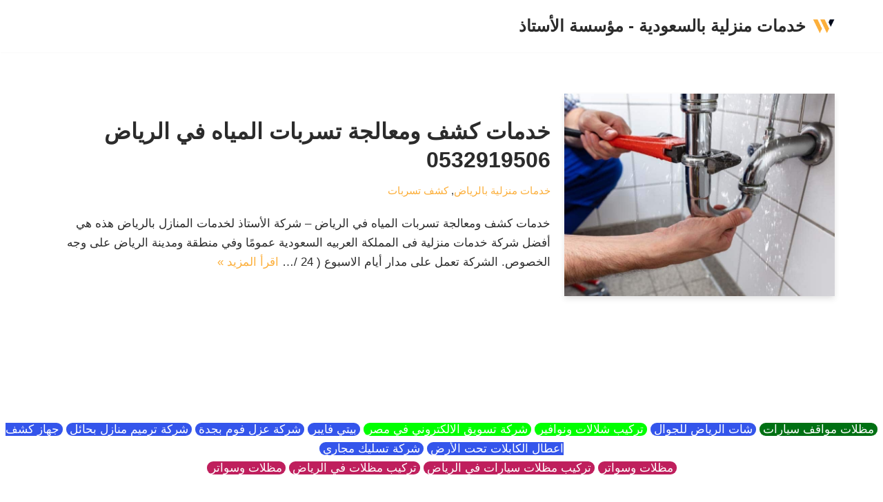

--- FILE ---
content_type: text/html; charset=UTF-8
request_url: https://www.al-ostaaz.org/tag/%D8%AE%D8%AF%D9%85%D8%A7%D8%AA-%D9%83%D8%B4%D9%81-%D9%88%D9%85%D8%B9%D8%A7%D9%84%D8%AC%D8%A9-%D8%AA%D8%B3%D8%B1%D8%A8%D8%A7%D8%AA-%D8%A7%D9%84%D9%85%D9%8A%D8%A7%D8%A9/
body_size: 15697
content:
<!DOCTYPE html>
<html dir="rtl" lang="ar">

<head>
	
	<meta charset="UTF-8">
	<meta name="viewport" content="width=device-width, initial-scale=1, minimum-scale=1">
<link hreflang="ar-SA" rel="alternate" href="https://www.pureksa.com/" />
	<link rel="profile" href="http://gmpg.org/xfn/11">
		<title>خدمات كشف ومعالجة تسربات المياة &#8211; خدمات منزلية بالسعودية &#8211; مؤسسة الأستاذ</title>
<meta name='robots' content='max-image-preview:large' />
<link rel="alternate" type="application/rss+xml" title="خدمات منزلية بالسعودية - مؤسسة الأستاذ &laquo; الخلاصة" href="https://www.al-ostaaz.org/feed/" />
<link rel="alternate" type="application/rss+xml" title="خدمات منزلية بالسعودية - مؤسسة الأستاذ &laquo; خلاصة التعليقات" href="https://www.al-ostaaz.org/comments/feed/" />
<link rel="alternate" type="application/rss+xml" title="خدمات منزلية بالسعودية - مؤسسة الأستاذ &laquo; خدمات كشف ومعالجة تسربات المياة خلاصة الوسوم" href="https://www.al-ostaaz.org/tag/%d8%ae%d8%af%d9%85%d8%a7%d8%aa-%d9%83%d8%b4%d9%81-%d9%88%d9%85%d8%b9%d8%a7%d9%84%d8%ac%d8%a9-%d8%aa%d8%b3%d8%b1%d8%a8%d8%a7%d8%aa-%d8%a7%d9%84%d9%85%d9%8a%d8%a7%d8%a9/feed/" />
<style id='wp-img-auto-sizes-contain-inline-css' type='text/css'>
img:is([sizes=auto i],[sizes^="auto," i]){contain-intrinsic-size:3000px 1500px}
/*# sourceURL=wp-img-auto-sizes-contain-inline-css */
</style>
<style id='wp-emoji-styles-inline-css' type='text/css'>

	img.wp-smiley, img.emoji {
		display: inline !important;
		border: none !important;
		box-shadow: none !important;
		height: 1em !important;
		width: 1em !important;
		margin: 0 0.07em !important;
		vertical-align: -0.1em !important;
		background: none !important;
		padding: 0 !important;
	}
/*# sourceURL=wp-emoji-styles-inline-css */
</style>
<style id='wp-block-library-inline-css' type='text/css'>
:root{--wp-block-synced-color:#7a00df;--wp-block-synced-color--rgb:122,0,223;--wp-bound-block-color:var(--wp-block-synced-color);--wp-editor-canvas-background:#ddd;--wp-admin-theme-color:#007cba;--wp-admin-theme-color--rgb:0,124,186;--wp-admin-theme-color-darker-10:#006ba1;--wp-admin-theme-color-darker-10--rgb:0,107,160.5;--wp-admin-theme-color-darker-20:#005a87;--wp-admin-theme-color-darker-20--rgb:0,90,135;--wp-admin-border-width-focus:2px}@media (min-resolution:192dpi){:root{--wp-admin-border-width-focus:1.5px}}.wp-element-button{cursor:pointer}:root .has-very-light-gray-background-color{background-color:#eee}:root .has-very-dark-gray-background-color{background-color:#313131}:root .has-very-light-gray-color{color:#eee}:root .has-very-dark-gray-color{color:#313131}:root .has-vivid-green-cyan-to-vivid-cyan-blue-gradient-background{background:linear-gradient(135deg,#00d084,#0693e3)}:root .has-purple-crush-gradient-background{background:linear-gradient(135deg,#34e2e4,#4721fb 50%,#ab1dfe)}:root .has-hazy-dawn-gradient-background{background:linear-gradient(135deg,#faaca8,#dad0ec)}:root .has-subdued-olive-gradient-background{background:linear-gradient(135deg,#fafae1,#67a671)}:root .has-atomic-cream-gradient-background{background:linear-gradient(135deg,#fdd79a,#004a59)}:root .has-nightshade-gradient-background{background:linear-gradient(135deg,#330968,#31cdcf)}:root .has-midnight-gradient-background{background:linear-gradient(135deg,#020381,#2874fc)}:root{--wp--preset--font-size--normal:16px;--wp--preset--font-size--huge:42px}.has-regular-font-size{font-size:1em}.has-larger-font-size{font-size:2.625em}.has-normal-font-size{font-size:var(--wp--preset--font-size--normal)}.has-huge-font-size{font-size:var(--wp--preset--font-size--huge)}.has-text-align-center{text-align:center}.has-text-align-left{text-align:left}.has-text-align-right{text-align:right}.has-fit-text{white-space:nowrap!important}#end-resizable-editor-section{display:none}.aligncenter{clear:both}.items-justified-left{justify-content:flex-start}.items-justified-center{justify-content:center}.items-justified-right{justify-content:flex-end}.items-justified-space-between{justify-content:space-between}.screen-reader-text{border:0;clip-path:inset(50%);height:1px;margin:-1px;overflow:hidden;padding:0;position:absolute;width:1px;word-wrap:normal!important}.screen-reader-text:focus{background-color:#ddd;clip-path:none;color:#444;display:block;font-size:1em;height:auto;left:5px;line-height:normal;padding:15px 23px 14px;text-decoration:none;top:5px;width:auto;z-index:100000}html :where(.has-border-color){border-style:solid}html :where([style*=border-top-color]){border-top-style:solid}html :where([style*=border-right-color]){border-right-style:solid}html :where([style*=border-bottom-color]){border-bottom-style:solid}html :where([style*=border-left-color]){border-left-style:solid}html :where([style*=border-width]){border-style:solid}html :where([style*=border-top-width]){border-top-style:solid}html :where([style*=border-right-width]){border-right-style:solid}html :where([style*=border-bottom-width]){border-bottom-style:solid}html :where([style*=border-left-width]){border-left-style:solid}html :where(img[class*=wp-image-]){height:auto;max-width:100%}:where(figure){margin:0 0 1em}html :where(.is-position-sticky){--wp-admin--admin-bar--position-offset:var(--wp-admin--admin-bar--height,0px)}@media screen and (max-width:600px){html :where(.is-position-sticky){--wp-admin--admin-bar--position-offset:0px}}

/*# sourceURL=wp-block-library-inline-css */
</style><style id='wp-block-archives-inline-css' type='text/css'>
.wp-block-archives{box-sizing:border-box}.wp-block-archives-dropdown label{display:block}
/*# sourceURL=https://www.al-ostaaz.org/wp-includes/blocks/archives/style.min.css */
</style>
<style id='wp-block-categories-inline-css' type='text/css'>
.wp-block-categories{box-sizing:border-box}.wp-block-categories.alignleft{margin-right:2em}.wp-block-categories.alignright{margin-left:2em}.wp-block-categories.wp-block-categories-dropdown.aligncenter{text-align:center}.wp-block-categories .wp-block-categories__label{display:block;width:100%}
/*# sourceURL=https://www.al-ostaaz.org/wp-includes/blocks/categories/style.min.css */
</style>
<style id='wp-block-heading-inline-css' type='text/css'>
h1:where(.wp-block-heading).has-background,h2:where(.wp-block-heading).has-background,h3:where(.wp-block-heading).has-background,h4:where(.wp-block-heading).has-background,h5:where(.wp-block-heading).has-background,h6:where(.wp-block-heading).has-background{padding:1.25em 2.375em}h1.has-text-align-left[style*=writing-mode]:where([style*=vertical-lr]),h1.has-text-align-right[style*=writing-mode]:where([style*=vertical-rl]),h2.has-text-align-left[style*=writing-mode]:where([style*=vertical-lr]),h2.has-text-align-right[style*=writing-mode]:where([style*=vertical-rl]),h3.has-text-align-left[style*=writing-mode]:where([style*=vertical-lr]),h3.has-text-align-right[style*=writing-mode]:where([style*=vertical-rl]),h4.has-text-align-left[style*=writing-mode]:where([style*=vertical-lr]),h4.has-text-align-right[style*=writing-mode]:where([style*=vertical-rl]),h5.has-text-align-left[style*=writing-mode]:where([style*=vertical-lr]),h5.has-text-align-right[style*=writing-mode]:where([style*=vertical-rl]),h6.has-text-align-left[style*=writing-mode]:where([style*=vertical-lr]),h6.has-text-align-right[style*=writing-mode]:where([style*=vertical-rl]){rotate:180deg}
/*# sourceURL=https://www.al-ostaaz.org/wp-includes/blocks/heading/style.min.css */
</style>
<style id='wp-block-tag-cloud-inline-css' type='text/css'>
.wp-block-tag-cloud{box-sizing:border-box}.wp-block-tag-cloud.aligncenter{justify-content:center;text-align:center}.wp-block-tag-cloud a{display:inline-block;margin-left:5px}.wp-block-tag-cloud span{display:inline-block;margin-right:5px;text-decoration:none}:root :where(.wp-block-tag-cloud.is-style-outline){display:flex;flex-wrap:wrap;gap:1ch}:root :where(.wp-block-tag-cloud.is-style-outline a){border:1px solid;font-size:unset!important;margin-left:0;padding:1ch 2ch;text-decoration:none!important}
/*# sourceURL=https://www.al-ostaaz.org/wp-includes/blocks/tag-cloud/style.min.css */
</style>
<style id='wp-block-group-inline-css' type='text/css'>
.wp-block-group{box-sizing:border-box}:where(.wp-block-group.wp-block-group-is-layout-constrained){position:relative}
/*# sourceURL=https://www.al-ostaaz.org/wp-includes/blocks/group/style.min.css */
</style>
<style id='global-styles-inline-css' type='text/css'>
:root{--wp--preset--aspect-ratio--square: 1;--wp--preset--aspect-ratio--4-3: 4/3;--wp--preset--aspect-ratio--3-4: 3/4;--wp--preset--aspect-ratio--3-2: 3/2;--wp--preset--aspect-ratio--2-3: 2/3;--wp--preset--aspect-ratio--16-9: 16/9;--wp--preset--aspect-ratio--9-16: 9/16;--wp--preset--color--black: #000000;--wp--preset--color--cyan-bluish-gray: #abb8c3;--wp--preset--color--white: #ffffff;--wp--preset--color--pale-pink: #f78da7;--wp--preset--color--vivid-red: #cf2e2e;--wp--preset--color--luminous-vivid-orange: #ff6900;--wp--preset--color--luminous-vivid-amber: #fcb900;--wp--preset--color--light-green-cyan: #7bdcb5;--wp--preset--color--vivid-green-cyan: #00d084;--wp--preset--color--pale-cyan-blue: #8ed1fc;--wp--preset--color--vivid-cyan-blue: #0693e3;--wp--preset--color--vivid-purple: #9b51e0;--wp--preset--color--neve-link-color: var(--nv-primary-accent);--wp--preset--color--neve-link-hover-color: var(--nv-secondary-accent);--wp--preset--color--nv-site-bg: var(--nv-site-bg);--wp--preset--color--nv-light-bg: var(--nv-light-bg);--wp--preset--color--nv-dark-bg: var(--nv-dark-bg);--wp--preset--color--neve-text-color: var(--nv-text-color);--wp--preset--color--nv-text-dark-bg: var(--nv-text-dark-bg);--wp--preset--color--nv-c-1: var(--nv-c-1);--wp--preset--color--nv-c-2: var(--nv-c-2);--wp--preset--gradient--vivid-cyan-blue-to-vivid-purple: linear-gradient(135deg,rgb(6,147,227) 0%,rgb(155,81,224) 100%);--wp--preset--gradient--light-green-cyan-to-vivid-green-cyan: linear-gradient(135deg,rgb(122,220,180) 0%,rgb(0,208,130) 100%);--wp--preset--gradient--luminous-vivid-amber-to-luminous-vivid-orange: linear-gradient(135deg,rgb(252,185,0) 0%,rgb(255,105,0) 100%);--wp--preset--gradient--luminous-vivid-orange-to-vivid-red: linear-gradient(135deg,rgb(255,105,0) 0%,rgb(207,46,46) 100%);--wp--preset--gradient--very-light-gray-to-cyan-bluish-gray: linear-gradient(135deg,rgb(238,238,238) 0%,rgb(169,184,195) 100%);--wp--preset--gradient--cool-to-warm-spectrum: linear-gradient(135deg,rgb(74,234,220) 0%,rgb(151,120,209) 20%,rgb(207,42,186) 40%,rgb(238,44,130) 60%,rgb(251,105,98) 80%,rgb(254,248,76) 100%);--wp--preset--gradient--blush-light-purple: linear-gradient(135deg,rgb(255,206,236) 0%,rgb(152,150,240) 100%);--wp--preset--gradient--blush-bordeaux: linear-gradient(135deg,rgb(254,205,165) 0%,rgb(254,45,45) 50%,rgb(107,0,62) 100%);--wp--preset--gradient--luminous-dusk: linear-gradient(135deg,rgb(255,203,112) 0%,rgb(199,81,192) 50%,rgb(65,88,208) 100%);--wp--preset--gradient--pale-ocean: linear-gradient(135deg,rgb(255,245,203) 0%,rgb(182,227,212) 50%,rgb(51,167,181) 100%);--wp--preset--gradient--electric-grass: linear-gradient(135deg,rgb(202,248,128) 0%,rgb(113,206,126) 100%);--wp--preset--gradient--midnight: linear-gradient(135deg,rgb(2,3,129) 0%,rgb(40,116,252) 100%);--wp--preset--font-size--small: 13px;--wp--preset--font-size--medium: 20px;--wp--preset--font-size--large: 36px;--wp--preset--font-size--x-large: 42px;--wp--preset--spacing--20: 0.44rem;--wp--preset--spacing--30: 0.67rem;--wp--preset--spacing--40: 1rem;--wp--preset--spacing--50: 1.5rem;--wp--preset--spacing--60: 2.25rem;--wp--preset--spacing--70: 3.38rem;--wp--preset--spacing--80: 5.06rem;--wp--preset--shadow--natural: 6px 6px 9px rgba(0, 0, 0, 0.2);--wp--preset--shadow--deep: 12px 12px 50px rgba(0, 0, 0, 0.4);--wp--preset--shadow--sharp: 6px 6px 0px rgba(0, 0, 0, 0.2);--wp--preset--shadow--outlined: 6px 6px 0px -3px rgb(255, 255, 255), 6px 6px rgb(0, 0, 0);--wp--preset--shadow--crisp: 6px 6px 0px rgb(0, 0, 0);}:where(.is-layout-flex){gap: 0.5em;}:where(.is-layout-grid){gap: 0.5em;}body .is-layout-flex{display: flex;}.is-layout-flex{flex-wrap: wrap;align-items: center;}.is-layout-flex > :is(*, div){margin: 0;}body .is-layout-grid{display: grid;}.is-layout-grid > :is(*, div){margin: 0;}:where(.wp-block-columns.is-layout-flex){gap: 2em;}:where(.wp-block-columns.is-layout-grid){gap: 2em;}:where(.wp-block-post-template.is-layout-flex){gap: 1.25em;}:where(.wp-block-post-template.is-layout-grid){gap: 1.25em;}.has-black-color{color: var(--wp--preset--color--black) !important;}.has-cyan-bluish-gray-color{color: var(--wp--preset--color--cyan-bluish-gray) !important;}.has-white-color{color: var(--wp--preset--color--white) !important;}.has-pale-pink-color{color: var(--wp--preset--color--pale-pink) !important;}.has-vivid-red-color{color: var(--wp--preset--color--vivid-red) !important;}.has-luminous-vivid-orange-color{color: var(--wp--preset--color--luminous-vivid-orange) !important;}.has-luminous-vivid-amber-color{color: var(--wp--preset--color--luminous-vivid-amber) !important;}.has-light-green-cyan-color{color: var(--wp--preset--color--light-green-cyan) !important;}.has-vivid-green-cyan-color{color: var(--wp--preset--color--vivid-green-cyan) !important;}.has-pale-cyan-blue-color{color: var(--wp--preset--color--pale-cyan-blue) !important;}.has-vivid-cyan-blue-color{color: var(--wp--preset--color--vivid-cyan-blue) !important;}.has-vivid-purple-color{color: var(--wp--preset--color--vivid-purple) !important;}.has-black-background-color{background-color: var(--wp--preset--color--black) !important;}.has-cyan-bluish-gray-background-color{background-color: var(--wp--preset--color--cyan-bluish-gray) !important;}.has-white-background-color{background-color: var(--wp--preset--color--white) !important;}.has-pale-pink-background-color{background-color: var(--wp--preset--color--pale-pink) !important;}.has-vivid-red-background-color{background-color: var(--wp--preset--color--vivid-red) !important;}.has-luminous-vivid-orange-background-color{background-color: var(--wp--preset--color--luminous-vivid-orange) !important;}.has-luminous-vivid-amber-background-color{background-color: var(--wp--preset--color--luminous-vivid-amber) !important;}.has-light-green-cyan-background-color{background-color: var(--wp--preset--color--light-green-cyan) !important;}.has-vivid-green-cyan-background-color{background-color: var(--wp--preset--color--vivid-green-cyan) !important;}.has-pale-cyan-blue-background-color{background-color: var(--wp--preset--color--pale-cyan-blue) !important;}.has-vivid-cyan-blue-background-color{background-color: var(--wp--preset--color--vivid-cyan-blue) !important;}.has-vivid-purple-background-color{background-color: var(--wp--preset--color--vivid-purple) !important;}.has-black-border-color{border-color: var(--wp--preset--color--black) !important;}.has-cyan-bluish-gray-border-color{border-color: var(--wp--preset--color--cyan-bluish-gray) !important;}.has-white-border-color{border-color: var(--wp--preset--color--white) !important;}.has-pale-pink-border-color{border-color: var(--wp--preset--color--pale-pink) !important;}.has-vivid-red-border-color{border-color: var(--wp--preset--color--vivid-red) !important;}.has-luminous-vivid-orange-border-color{border-color: var(--wp--preset--color--luminous-vivid-orange) !important;}.has-luminous-vivid-amber-border-color{border-color: var(--wp--preset--color--luminous-vivid-amber) !important;}.has-light-green-cyan-border-color{border-color: var(--wp--preset--color--light-green-cyan) !important;}.has-vivid-green-cyan-border-color{border-color: var(--wp--preset--color--vivid-green-cyan) !important;}.has-pale-cyan-blue-border-color{border-color: var(--wp--preset--color--pale-cyan-blue) !important;}.has-vivid-cyan-blue-border-color{border-color: var(--wp--preset--color--vivid-cyan-blue) !important;}.has-vivid-purple-border-color{border-color: var(--wp--preset--color--vivid-purple) !important;}.has-vivid-cyan-blue-to-vivid-purple-gradient-background{background: var(--wp--preset--gradient--vivid-cyan-blue-to-vivid-purple) !important;}.has-light-green-cyan-to-vivid-green-cyan-gradient-background{background: var(--wp--preset--gradient--light-green-cyan-to-vivid-green-cyan) !important;}.has-luminous-vivid-amber-to-luminous-vivid-orange-gradient-background{background: var(--wp--preset--gradient--luminous-vivid-amber-to-luminous-vivid-orange) !important;}.has-luminous-vivid-orange-to-vivid-red-gradient-background{background: var(--wp--preset--gradient--luminous-vivid-orange-to-vivid-red) !important;}.has-very-light-gray-to-cyan-bluish-gray-gradient-background{background: var(--wp--preset--gradient--very-light-gray-to-cyan-bluish-gray) !important;}.has-cool-to-warm-spectrum-gradient-background{background: var(--wp--preset--gradient--cool-to-warm-spectrum) !important;}.has-blush-light-purple-gradient-background{background: var(--wp--preset--gradient--blush-light-purple) !important;}.has-blush-bordeaux-gradient-background{background: var(--wp--preset--gradient--blush-bordeaux) !important;}.has-luminous-dusk-gradient-background{background: var(--wp--preset--gradient--luminous-dusk) !important;}.has-pale-ocean-gradient-background{background: var(--wp--preset--gradient--pale-ocean) !important;}.has-electric-grass-gradient-background{background: var(--wp--preset--gradient--electric-grass) !important;}.has-midnight-gradient-background{background: var(--wp--preset--gradient--midnight) !important;}.has-small-font-size{font-size: var(--wp--preset--font-size--small) !important;}.has-medium-font-size{font-size: var(--wp--preset--font-size--medium) !important;}.has-large-font-size{font-size: var(--wp--preset--font-size--large) !important;}.has-x-large-font-size{font-size: var(--wp--preset--font-size--x-large) !important;}
/*# sourceURL=global-styles-inline-css */
</style>

<style id='classic-theme-styles-inline-css' type='text/css'>
/*! This file is auto-generated */
.wp-block-button__link{color:#fff;background-color:#32373c;border-radius:9999px;box-shadow:none;text-decoration:none;padding:calc(.667em + 2px) calc(1.333em + 2px);font-size:1.125em}.wp-block-file__button{background:#32373c;color:#fff;text-decoration:none}
/*# sourceURL=/wp-includes/css/classic-themes.min.css */
</style>
<link rel='stylesheet' id='neve-style-rtl-css' href='https://www.al-ostaaz.org/wp-content/themes/neve/style-main-new-rtl.min.css?ver=3.2.0' type='text/css' media='all' />
<style id='neve-style-inline-css' type='text/css'>
.nv-meta-list li.meta:not(:last-child):after { content:"/" }
 :root{ --container: 748px;--postWidth:100%; --primaryBtnBg: var(--nv-primary-accent); --secondaryBtnBg: rgba(0, 0, 0, 0); --primaryBtnHoverBg: var(--nv-secondary-accent); --secondaryBtnHoverBg: var(--nv-dark-bg); --primaryBtnColor: #010101; --secondaryBtnColor: var(--nv-dark-bg); --primaryBtnHoverColor: #ffffff; --secondaryBtnHoverColor: var(--nv-text-dark-bg);--primaryBtnBorderRadius:0;--secondaryBtnBorderRadius:0;--secondaryBtnBorderWidth:2px;--btnPadding:12px 24px;--primaryBtnPadding:12px 24px;--secondaryBtnPadding:10px 22px; --btnFs: 14px; --btnLineHeight: 1.6em; --bodyFontFamily: Arial,Helvetica,sans-serif; --bodyFontSize: 16px; --bodyLineHeight: 1.7em; --bodyLetterSpacing: 0px; --bodyFontWeight: 400; --bodyTextTransform: none; --h1FontSize: 39px; --h1FontWeight: 600; --h1LineHeight: 1.2em; --h1LetterSpacing: 0px; --h1TextTransform: none; --h2FontSize: 28px; --h2FontWeight: 600; --h2LineHeight: 1.3em; --h2LetterSpacing: 0px; --h2TextTransform: none; --h3FontSize: 20px; --h3FontWeight: 600; --h3LineHeight: 1.3em; --h3LetterSpacing: 0px; --h3TextTransform: none; --h4FontSize: 16px; --h4FontWeight: 600; --h4LineHeight: 1.3em; --h4LetterSpacing: 0px; --h4TextTransform: none; --h5FontSize: 14px; --h5FontWeight: 600; --h5LineHeight: 1.3em; --h5LetterSpacing: 0px; --h5TextTransform: none; --h6FontSize: 14px; --h6FontWeight: 600; --h6LineHeight: 1.3em; --h6LetterSpacing: 0px; --h6TextTransform: none;--formFieldBorderWidth:2px;--formFieldBorderRadius:0; --formFieldBgColor: var(--nv-site-bg); --formFieldBorderColor: var(--nv-light-bg); --formFieldColor: var(--nv-text-color);--formFieldPadding:10px 12px 10px 12px;; } .has-neve-button-color-color{ color: var(--nv-primary-accent)!important; } .has-neve-button-color-background-color{ background-color: var(--nv-primary-accent)!important; } .single-post-container .alignfull > [class*="__inner-container"], .single-post-container .alignwide > [class*="__inner-container"]{ max-width:718px } .nv-meta-list{ --avatarSize: 20px; } .single .nv-meta-list{ --avatarSize: 20px; } .blog .blog-entry-title, .archive .blog-entry-title{ --fontSize: 28px; } .single h1.entry-title{ --fontSize: 28px; } .nv-post-thumbnail-wrap{ --boxShadow:0 3px 6px -5px rgba(0, 0, 0, 0.1), 0 4px 8px rgba(0, 0, 0, 0.1); } .nv-is-boxed.nv-comments-wrap{ --padding:20px; } .nv-is-boxed.comment-respond{ --padding:20px; } .global-styled{ --bgColor: var(--nv-site-bg); } .header-top{ --rowBColor: var(--nv-light-bg); --color: var(--nv-text-color); --bgColor: #f0f0f0; } .header-main{ --rowBColor: var(--nv-light-bg); --color: var(--nv-text-color); --bgColor: var(--nv-site-bg); } .header-bottom{ --rowBColor: var(--nv-light-bg); --color: var(--nv-text-color); --bgColor: #ffffff; } .header-menu-sidebar-bg{ --justify: flex-start; --textAlign: left;--flexG: 1; --color: var(--nv-text-color); --bgColor: var(--nv-site-bg); } .header-menu-sidebar{ width: 360px; } .builder-item--logo{ --maxWidth: 32px;--padding:10px 0;--margin:0; --textAlign: left;--justify: flex-start; } .builder-item--nav-icon,.header-menu-sidebar .close-sidebar-panel .navbar-toggle{ --borderRadius:0;--borderWidth:1px; } .builder-item--nav-icon{ --padding:10px 15px;--margin:0; } .builder-item--primary-menu{ --color: var(--nv-text-color); --hoverColor: var(--nv-secondary-accent); --activeColor: var(--nv-text-color); --spacing: 20px; --height: 25px;--padding:0;--margin:0; --fontSize: 1em; --lineHeight: 1.6; --letterSpacing: 0px; --fontWeight: 600; --textTransform: uppercase; --iconSize: 1em; } .hfg-is-group.has-primary-menu .inherit-ff{ --inheritedFW: 600; } .footer-top-inner .row{ grid-template-columns:1fr 1fr 1fr; --vAlign: flex-start; } .footer-top{ --rowBColor: var(--nv-light-bg); --color: var(--nv-text-color); --bgColor: #ffffff; } .footer-main-inner .row{ grid-template-columns:1fr 1fr 1fr; --vAlign: flex-start; } .footer-main{ --rowBColor: var(--nv-light-bg); --color: var(--nv-text-color); --bgColor: var(--nv-site-bg); } .footer-bottom-inner .row{ grid-template-columns:1fr 1fr 1fr; --vAlign: flex-start; } .footer-bottom{ --rowBColor: var(--nv-light-bg); --color: var(--nv-text-dark-bg); --bgColor: var(--nv-dark-bg); } .builder-item--footer-one-widgets{ --padding:0;--margin:0; --textAlign: left;--justify: flex-start; } .builder-item--footer-three-widgets{ --padding:0;--margin:0; --textAlign: left;--justify: flex-start; } .item--inner.builder-item--footer_copyright{ --color: var(--nv-text-dark-bg); } .builder-item--footer_copyright{ --padding:0;--margin:0; --fontSize: 1em; --lineHeight: 1.6em; --letterSpacing: 0px; --fontWeight: 500; --textTransform: none; --iconSize: 1em; --textAlign: center;--justify: center; } @media(min-width: 576px){ :root{ --container: 992px;--postWidth:100%;--btnPadding:12px 24px;--primaryBtnPadding:12px 24px;--secondaryBtnPadding:10px 22px; --btnFs: 14px; --btnLineHeight: 1.6em; --bodyFontSize: 16px; --bodyLineHeight: 1.7em; --bodyLetterSpacing: 0px; --h1FontSize: 55px; --h1LineHeight: 1.3em; --h1LetterSpacing: 0px; --h2FontSize: 34px; --h2LineHeight: 1.3em; --h2LetterSpacing: 0px; --h3FontSize: 20px; --h3LineHeight: 1.3em; --h3LetterSpacing: 0px; --h4FontSize: 16px; --h4LineHeight: 1.3em; --h4LetterSpacing: 0px; --h5FontSize: 14px; --h5LineHeight: 1.3em; --h5LetterSpacing: 0px; --h6FontSize: 14px; --h6LineHeight: 1.3em; --h6LetterSpacing: 0px; } .single-post-container .alignfull > [class*="__inner-container"], .single-post-container .alignwide > [class*="__inner-container"]{ max-width:962px } .nv-meta-list{ --avatarSize: 20px; } .single .nv-meta-list{ --avatarSize: 20px; } .blog .blog-entry-title, .archive .blog-entry-title{ --fontSize: 32px; } .single h1.entry-title{ --fontSize: 40px; } .nv-is-boxed.nv-comments-wrap{ --padding:30px; } .nv-is-boxed.comment-respond{ --padding:30px; } .header-menu-sidebar-bg{ --justify: flex-start; --textAlign: left;--flexG: 1; } .header-menu-sidebar{ width: 360px; } .builder-item--logo{ --maxWidth: 32px;--padding:10px 0;--margin:0; --textAlign: left;--justify: flex-start; } .builder-item--nav-icon{ --padding:10px 15px;--margin:0; } .builder-item--primary-menu{ --spacing: 20px; --height: 25px;--padding:0;--margin:0; --fontSize: 1em; --lineHeight: 1.6; --letterSpacing: 0px; --iconSize: 1em; } .builder-item--footer-one-widgets{ --padding:0;--margin:0; --textAlign: left;--justify: flex-start; } .builder-item--footer-three-widgets{ --padding:0;--margin:0; --textAlign: left;--justify: flex-start; } .builder-item--footer_copyright{ --padding:0;--margin:0; --fontSize: 1em; --lineHeight: 1.6em; --letterSpacing: 0px; --iconSize: 1em; --textAlign: center;--justify: center; } }@media(min-width: 960px){ :root{ --container: 1170px;--postWidth:100%;--btnPadding:12px 24px;--primaryBtnPadding:12px 24px;--secondaryBtnPadding:10px 22px; --btnFs: 16px; --btnLineHeight: 1.6em; --bodyFontSize: 17px; --bodyLineHeight: 1.7em; --bodyLetterSpacing: 0px; --h1FontSize: 70px; --h1LineHeight: 1.3em; --h1LetterSpacing: 0px; --h2FontSize: 46px; --h2LineHeight: 1.3em; --h2LetterSpacing: 0px; --h3FontSize: 24px; --h3LineHeight: 1.3em; --h3LetterSpacing: 0px; --h4FontSize: 20px; --h4LineHeight: 1.3em; --h4LetterSpacing: 0px; --h5FontSize: 16px; --h5LineHeight: 1.3em; --h5LetterSpacing: 0px; --h6FontSize: 16px; --h6LineHeight: 1.3em; --h6LetterSpacing: 0px; } body:not(.single):not(.archive):not(.blog):not(.search):not(.error404) .neve-main > .container .col, body.post-type-archive-course .neve-main > .container .col, body.post-type-archive-llms_membership .neve-main > .container .col{ max-width: 100%; } body:not(.single):not(.archive):not(.blog):not(.search):not(.error404) .nv-sidebar-wrap, body.post-type-archive-course .nv-sidebar-wrap, body.post-type-archive-llms_membership .nv-sidebar-wrap{ max-width: 0%; } .neve-main > .archive-container .nv-index-posts.col{ max-width: 100%; } .neve-main > .archive-container .nv-sidebar-wrap{ max-width: 0%; } .neve-main > .single-post-container .nv-single-post-wrap.col{ max-width: 70%; } .single-post-container .alignfull > [class*="__inner-container"], .single-post-container .alignwide > [class*="__inner-container"]{ max-width:789px } .container-fluid.single-post-container .alignfull > [class*="__inner-container"], .container-fluid.single-post-container .alignwide > [class*="__inner-container"]{ max-width:calc(70% + 15px) } .neve-main > .single-post-container .nv-sidebar-wrap{ max-width: 30%; } .nv-meta-list{ --avatarSize: 20px; } .single .nv-meta-list{ --avatarSize: 20px; } .blog .blog-entry-title, .archive .blog-entry-title{ --fontSize: 32px; } .single h1.entry-title{ --fontSize: 65px; } .nv-is-boxed.nv-comments-wrap{ --padding:40px; } .nv-is-boxed.comment-respond{ --padding:40px; } .header-menu-sidebar-bg{ --justify: flex-start; --textAlign: left;--flexG: 1; } .header-menu-sidebar{ width: 360px; } .builder-item--logo{ --maxWidth: 32px;--padding:10px 0;--margin:0; --textAlign: left;--justify: flex-start; } .builder-item--nav-icon{ --padding:10px 15px;--margin:0; } .builder-item--primary-menu{ --spacing: 20px; --height: 25px;--padding:0;--margin:0; --fontSize: 0.8em; --lineHeight: 1.6; --letterSpacing: 0px; --iconSize: 0.8em; } .builder-item--footer-one-widgets{ --padding:0;--margin:0; --textAlign: left;--justify: flex-start; } .builder-item--footer-three-widgets{ --padding:0;--margin:0; --textAlign: right;--justify: flex-end; } .builder-item--footer_copyright{ --padding:0;--margin:0; --fontSize: 1em; --lineHeight: 1.6em; --letterSpacing: 0px; --iconSize: 1em; --textAlign: center;--justify: center; } }:root{--nv-primary-accent:#fcaf3b;--nv-secondary-accent:#ab641d;--nv-site-bg:#ffffff;--nv-light-bg:#ededed;--nv-dark-bg:#14171c;--nv-text-color:#2b2b2b;--nv-text-dark-bg:#ffffff;--nv-c-1:#77b978;--nv-c-2:#f37262;--nv-fallback-ff:Arial, Helvetica, sans-serif;}
/*# sourceURL=neve-style-inline-css */
</style>
<link rel="https://api.w.org/" href="https://www.al-ostaaz.org/wp-json/" /><link rel="alternate" title="JSON" type="application/json" href="https://www.al-ostaaz.org/wp-json/wp/v2/tags/62" /><link rel="EditURI" type="application/rsd+xml" title="RSD" href="https://www.al-ostaaz.org/xmlrpc.php?rsd" />
<meta name="generator" content="WordPress 6.9" />
<style type="text/css">.recentcomments a{display:inline !important;padding:0 !important;margin:0 !important;}</style><link rel="icon" href="https://www.al-ostaaz.org/wp-content/uploads/2022/03/cropped-favicon-32x32.png" sizes="32x32" />
<link rel="icon" href="https://www.al-ostaaz.org/wp-content/uploads/2022/03/cropped-favicon-192x192.png" sizes="192x192" />
<link rel="apple-touch-icon" href="https://www.al-ostaaz.org/wp-content/uploads/2022/03/cropped-favicon-180x180.png" />
<meta name="msapplication-TileImage" content="https://www.al-ostaaz.org/wp-content/uploads/2022/03/cropped-favicon-270x270.png" />

				<meta name="google-site-verification" content="google550085f1bdbd622e">
	
	<!-- Global site tag (gtag.js) - Google Ads: 10931178546 --> <script async src="https://www.googletagmanager.com/gtag/js?id=AW-10931178546"></script> <script> window.dataLayer = window.dataLayer || []; function gtag(){dataLayer.push(arguments);} gtag('js', new Date()); gtag('config', 'AW-10931178546'); </script>

<!-- Event snippet for تتبع حالة ناجحة conversion page
In your html page, add the snippet and call gtag_report_conversion when someone clicks on the chosen link or button. -->
<script>
function gtag_report_conversion(url) {
  var callback = function () {
    if (typeof(url) != 'undefined') {
      window.location = url;
    }
  };
  gtag('event', 'conversion', {
      'send_to': 'AW-10857449101/_EmECJLQ9s0DEI2Nnrko',
      'event_callback': callback
  });
  return false;
}
</script>
	
	
</head>

<body  class="rtl archive tag tag-62 wp-custom-logo wp-theme-neve  nv-blog-default nv-sidebar-full-width menu_sidebar_slide_left" id="neve_body"  >
<div class="wrapper">
	
	<header class="header" role="banner" next-page-hide>
		<a class="neve-skip-link show-on-focus" href="#content" >
			تخطى إلى المحتوى		</a>
		<div id="header-grid"  class="hfg_header site-header">
	
<nav class="header--row header-main hide-on-mobile hide-on-tablet layout-full-contained nv-navbar header--row"
	data-row-id="main" data-show-on="desktop">

	<div
		class="header--row-inner header-main-inner">
		<div class="container">
			<div
				class="row row--wrapper"
				data-section="hfg_header_layout_main" >
				<div class="hfg-slot left"><div class="builder-item desktop-left"><div class="item--inner builder-item--logo"
		data-section="title_tagline"
		data-item-id="logo">
	
<div class="site-logo">
	<a class="brand" href="https://www.al-ostaaz.org/" title="خدمات منزلية بالسعودية - مؤسسة الأستاذ"
			aria-label="خدمات منزلية بالسعودية - مؤسسة الأستاذ"><div class="title-with-logo"><img width="200" height="200" src="https://www.al-ostaaz.org/wp-content/uploads/2020/12/web-agency-logo-3.png" class="neve-site-logo skip-lazy" alt="" data-variant="logo" decoding="async" /><div class="nv-title-tagline-wrap"><p class="site-title">خدمات منزلية بالسعودية - مؤسسة الأستاذ</p></div></div></a></div>

	</div>

</div></div><div class="hfg-slot right"><div class="builder-item has-nav"><div class="item--inner builder-item--primary-menu has_menu"
		data-section="header_menu_primary"
		data-item-id="primary-menu">
	<div class="nv-nav-wrap">
	<div role="navigation" class="style-border-bottom nav-menu-primary"
			aria-label="القائمة الأساسية">

			</div>
</div>

	</div>

</div></div>							</div>
		</div>
	</div>
</nav>


<nav class="header--row header-main hide-on-desktop layout-full-contained nv-navbar header--row"
	data-row-id="main" data-show-on="mobile">

	<div
		class="header--row-inner header-main-inner">
		<div class="container">
			<div
				class="row row--wrapper"
				data-section="hfg_header_layout_main" >
				<div class="hfg-slot left"><div class="builder-item tablet-left mobile-left"><div class="item--inner builder-item--logo"
		data-section="title_tagline"
		data-item-id="logo">
	
<div class="site-logo">
	<a class="brand" href="https://www.al-ostaaz.org/" title="خدمات منزلية بالسعودية - مؤسسة الأستاذ"
			aria-label="خدمات منزلية بالسعودية - مؤسسة الأستاذ"><div class="title-with-logo"><img width="200" height="200" src="https://www.al-ostaaz.org/wp-content/uploads/2020/12/web-agency-logo-3.png" class="neve-site-logo skip-lazy" alt="" data-variant="logo" decoding="async" /><div class="nv-title-tagline-wrap"><p class="site-title">خدمات منزلية بالسعودية - مؤسسة الأستاذ</p></div></div></a></div>

	</div>

</div></div><div class="hfg-slot right"><div class="builder-item tablet-left mobile-left"><div class="item--inner builder-item--nav-icon"
		data-section="header_menu_icon"
		data-item-id="nav-icon">
	<div class="menu-mobile-toggle item-button navbar-toggle-wrapper">
	<button type="button" class=" navbar-toggle"
			value="قائمة التنقل"
					aria-label="قائمة التنقل ">
					<span class="bars">
				<span class="icon-bar"></span>
				<span class="icon-bar"></span>
				<span class="icon-bar"></span>
			</span>
					<span class="screen-reader-text">قائمة التنقل</span>
	</button>
</div> <!--.navbar-toggle-wrapper-->


	</div>

</div></div>							</div>
		</div>
	</div>
</nav>

<div
		id="header-menu-sidebar" class="header-menu-sidebar menu-sidebar-panel slide_left"
		data-row-id="sidebar">
	<div id="header-menu-sidebar-bg" class="header-menu-sidebar-bg">
		<div class="close-sidebar-panel navbar-toggle-wrapper">
			<button type="button" class="hamburger is-active  navbar-toggle active" 					value="قائمة التنقل"
					aria-label="قائمة التنقل ">
									<span class="bars">
						<span class="icon-bar"></span>
						<span class="icon-bar"></span>
						<span class="icon-bar"></span>
					</span>
									<span class="screen-reader-text">
				قائمة التنقل					</span>
			</button>
		</div>
		<div id="header-menu-sidebar-inner" class="header-menu-sidebar-inner ">
						<div class="builder-item has-nav"><div class="item--inner builder-item--primary-menu has_menu"
		data-section="header_menu_primary"
		data-item-id="primary-menu">
	<div class="nv-nav-wrap">
	<div role="navigation" class="style-border-bottom nav-menu-primary"
			aria-label="القائمة الأساسية">

			</div>
</div>

	</div>

</div>					</div>
	</div>
</div>
<div class="header-menu-sidebar-overlay hfg-ov"></div>
</div>
	</header>

	

	
	<main id="content" class="neve-main" role="main">

	<div class="container archive-container">

		
		<div class="row">
						<div class="nv-index-posts blog col">
				<div class="posts-wrapper"><article id="post-890" class="post-890 post type-post status-publish format-standard has-post-thumbnail hentry category-1 category-leak-detection tag-62 tag-64 tag-63 tag-65 layout-alternative col-12  nv-non-grid-article ">
	<div class="article-content-col">
		<div class="content">
			<div class="nv-post-thumbnail-wrap"><a href="https://www.al-ostaaz.org/%d8%ae%d8%af%d9%85%d8%a7%d8%aa-%d9%83%d8%b4%d9%81-%d9%88%d9%85%d8%b9%d8%a7%d9%84%d8%ac%d8%a9-%d8%aa%d8%b3%d8%b1%d8%a8%d8%a7%d8%aa-%d8%a7%d9%84%d9%85%d9%8a%d8%a7%d9%87-%d9%81%d9%8a-%d8%a7%d9%84%d8%b1/" rel="bookmark" title="خدمات كشف ومعالجة تسربات المياه في الرياض 0532919506"><img width="800" height="600" src="https://www.al-ostaaz.org/wp-content/uploads/2022/03/كشف-تسربات-المياة-بالرياض.jpg" class="skip-lazy wp-post-image" alt="كشف تسربات المياة بالرياض" decoding="async" fetchpriority="high" srcset="https://www.al-ostaaz.org/wp-content/uploads/2022/03/كشف-تسربات-المياة-بالرياض.jpg 800w, https://www.al-ostaaz.org/wp-content/uploads/2022/03/كشف-تسربات-المياة-بالرياض-300x225.jpg 300w, https://www.al-ostaaz.org/wp-content/uploads/2022/03/كشف-تسربات-المياة-بالرياض-768x576.jpg 768w" sizes="(max-width: 800px) 100vw, 800px" /></a></div><div class="non-grid-content alternative-layout-content"><h2 class="blog-entry-title entry-title"><a href="https://www.al-ostaaz.org/%d8%ae%d8%af%d9%85%d8%a7%d8%aa-%d9%83%d8%b4%d9%81-%d9%88%d9%85%d8%b9%d8%a7%d9%84%d8%ac%d8%a9-%d8%aa%d8%b3%d8%b1%d8%a8%d8%a7%d8%aa-%d8%a7%d9%84%d9%85%d9%8a%d8%a7%d9%87-%d9%81%d9%8a-%d8%a7%d9%84%d8%b1/" rel="bookmark">خدمات كشف ومعالجة تسربات المياه في الرياض 0532919506</a></h2><ul class="nv-meta-list"><li class="meta category"><a href="https://www.al-ostaaz.org/category/%d8%ae%d8%af%d9%85%d8%a7%d8%aa-%d9%85%d9%86%d8%b2%d9%84%d9%8a%d8%a9-%d8%a8%d8%a7%d9%84%d8%b1%d9%8a%d8%a7%d8%b6/" rel="category tag">خدمات منزلية بالرياض</a>, <a href="https://www.al-ostaaz.org/category/leak-detection/" rel="category tag">كشف تسربات</a></li></ul><div class="excerpt-wrap entry-summary"><p>خدمات كشف ومعالجة تسربات المياه في الرياض – شركة الأستاذ لخدمات المنازل بالرياض هذه هي أفضل شركة خدمات منزلية فى المملكة العربيه السعودية عمومًا وفي منطقة ومدينة الرياض على وجه الخصوص. الشركة تعمل على مدار أيام الاسبوع ( 24 /&hellip;&nbsp;<a href="https://www.al-ostaaz.org/%d8%ae%d8%af%d9%85%d8%a7%d8%aa-%d9%83%d8%b4%d9%81-%d9%88%d9%85%d8%b9%d8%a7%d9%84%d8%ac%d8%a9-%d8%aa%d8%b3%d8%b1%d8%a8%d8%a7%d8%aa-%d8%a7%d9%84%d9%85%d9%8a%d8%a7%d9%87-%d9%81%d9%8a-%d8%a7%d9%84%d8%b1/" class="" rel="bookmark">اقرأ المزيد &raquo;<span class="screen-reader-text">خدمات كشف ومعالجة تسربات المياه في الرياض 0532919506</span></a></p>
</div></div>		</div>
	</div>
</article>
</div>				<div class="w-100"></div>
							</div>
					</div>
	</div>
<center>

	<a style="background-color: #007013; color: white; border-radius: 50px;" href="https://burjulat.com/" title="مظلات مواقف سيارات" target="_blank">&nbsp;مظلات مواقف سيارات&nbsp;</a><! 13-2-2026/ 1M/ 40S/ W-967778130163>
	<a style="background-color: #3455eb; color: white; border-radius: 50px;" href="https://www.3ch8.com/" title="شات كتابي" target="_blank">&nbsp;شات الرياض للجوال&nbsp;</a><! 7-2-2026/ 1M/ 18S/ K-2803340>
	<a style="background-color: #00FF00; color: white; border-radius: 50px;" href="https://abd3altbiea.com/" title="تركيب شلالات ونوافير" target="_blank">&nbsp;تركيب شلالات ونوافير&nbsp;</a><! 3-2-2026/ 1M/ 40S/ W-201212601601>
<a style="background-color: #00FF00; color: white; border-radius: 50px;" href="https://firstmagency.com/" title="شركة تسويق الالكتروني في مصر" target="_blank">&nbsp;شركة تسويق الالكتروني في مصر&nbsp;</a><! 3-2-2026/ 1M/ 40S/ W-201212601601>
<a style="background-color: #3455eb; color: white; border-radius: 50px;" href="https://betyfiber-sa.com" title="بيتي فايبر" target="_blank">&nbsp;بيتي فايبر&nbsp;</a><! 16-11-2026/ 1Y/ 40S/ W-201004909687>
<a style="background-color: #3455eb; color: white; border-radius: 50px;" href="https://foominsulation.com/شركة-عزل-فوم-بجدة/" title="شركة عزل فوم بجدة" target="_blank">&nbsp;شركة عزل فوم بجدة&nbsp;</a><! 16-11-2026/ 1Y/ 40S/ W-201004909687>
<a style="background-color: #3455eb; color: white; border-radius: 50px;" href="https://elshamry.com/ترميم-منازل-بحائل/" title="شركة ترميم منازل بحائل" target="_blank">&nbsp;شركة ترميم منازل بحائل&nbsp;</a><! 16-11-2026/ 1Y/ 40S/ W-201004909687>
<a style="background-color: #3455eb; color: white; border-radius: 50px;" href="https://gulflighthouse.com/جهاز-كشف-أعطال-الكابلات/" title="جهاز كشف اعطال الكابلات تحت الأرض" target="_blank">&nbsp;جهاز كشف اعطال الكابلات تحت الأرض&nbsp;</a><! 16-11-2026/ 1Y/ 40S/ W-201004909687>
<a style="background-color: #3455eb; color: white; border-radius: 50px;" href="https://taslek.net/" title="شركة تسليك مجاري" target="_blank">&nbsp;شركة تسليك مجاري&nbsp;</a><! 16-11-2026/ 1Y/ 40S/ W-201004909687>
<br>
	<a style="background-color: #BF1F5D; color: white; border-radius: 50px;" href="https://mazallatajyal.com/" title="مظلات وسواتر" target="_blank">&nbsp;مظلات وسواتر&nbsp;</a><!-- 23-12-2025/ 2M/ 40S /W 966554407938--> 
<a style="background-color: #BF1F5D; color: white; border-radius: 50px;" href="https://mazallatajyal.com/مظلات-سيارات-رخيصة-في-الرياض/" title="مظلات سيارات، مظلات وسواتر، مظلات حدائق، برجولات، هناجر، مظلات" target="_blank">&nbsp;تركيب مظلات سيارات في الرياض&nbsp;</a><!-- 23-12-2025/ 2M/ 40S /W 966554407938-->  
<a style="background-color: #BF1F5D; color: white; border-radius: 50px;" href="https://www.hdded.com/مظلات-الرياض-تركيب-مظلات-بالرياض/" title="تركيب مظلات في الرياض" target="_blank">&nbsp;تركيب مظلات في الرياض&nbsp;</a><!-- 23-12-2025/ 2M/ 40S /W 966554407938--> 
<a style="background-color: #BF1F5D; color: white; border-radius: 50px;" href="https://www.hdded.com/" title="مظلات وسواتر" target="_blank">&nbsp;مظلات وسواتر&nbsp;</a><!-- 23-12-2025/ 2M/ 40S /W 966554407938--><br>
<br>
<a style="background-color: #3455eb; color: white; border-radius: 50px;" href="https://mteval.com/insulating-water-tanks-in-riyadh/" title="شركة عزل خزانات المياه" target="_blank">&nbsp;شركة عزل خزانات المياه&nbsp;</a><! 18-1-2026/ 6M/ 39S/ W-201069626406>
	<a style="background-color: #085482; color: white; border-radius: 50px;" href="https://riyadh-home.com/شركة-تخزين-اثاث-بالرياض/" title="شركة تخزين الاثاث بالرياض" target="_blank">&nbsp;شركة تخزين الاثاث بالرياض&nbsp;</a><! 3-7-2026/ 1Y/ 32S/ W-201145607071>
<a style="background-color: #085482; color: white; border-radius: 50px;" href="https://riyadh-home.com/شركة-نقل-عفش-بالرياض/" title="شركة نقل العفش بالرياض" target="_blank">&nbsp;شركة نقل العفش بالرياض&nbsp;</a><! 3-7-2026/ 1Y/ 32S/ W-201145607071>
<br>
	<a style="background-color: #3455eb; color: white; border-radius: 50px;" href="https://emtllak.com/شركة-عزل-فوم-بالرياض/" title="خدمة عزل فوم بالرياض" target="_blank">&nbsp;خدمة عزل فوم بالرياض&nbsp;</a><! 30-6-2026/ 1Y/ 39S/ W-201145607071>
<a style="background-color: #3455eb; color: white; border-radius: 50px;" href="https://gulf-furniture.com/furniture-moving-company-in-riyadh/" title="نقل عفش بالرياض" target="_blank">&nbsp;نقل عفش بالرياض&nbsp;</a><! 30-6-2026/ 1Y/ 39S/ W-201145607071>
	<a style="background-color: #f8b401; color: white; border-radius: 50px;" href="https://alshhre.sa/مقاول-معماري-مؤسسة-مقاولات-مصنفه-في-جد/" title="مقاول معماري" target="_blank">&nbsp;مقاول معماري&nbsp;</a><! 10-6-2026/ 1Y/ 39S/ W- 966539933348>
	<a style="background-color: #68190a; color: white; border-radius: 50px;" href="https://jlaa.sa/10/05/العمل-مع-محامي-متخصص-في-تقسيم-التركة/" title="محامي تركات" target="_blank">&nbsp;محامي تركات&nbsp;</a><! 26-4-2025/>
	<a style="background-color: #3455eb; color: white; border-radius: 50px;" href="https://rubalaw.sa/free-consultation/" title="استشارة مجانية - المحامية والموثقة ربى الثبيتي" target="_blank">&nbsp;استشارة مجانية - المحامية والموثقة ربى الثبيتي&nbsp;</a><! 17-12-2025/>
<br>
	<a style="background-color: #1ea441; color: white; border-radius: 50px;" href="https://americlean-inc.com/2021/02/13/شركة-كشف-تسربات-المياه-بالاحساء/" title="أفضل شركة كشف تسربات المياه بالاحساء" target="_blank">&nbsp;شركة كشف تسربات المياه بالاحساء&nbsp;</a><! 23-4-2026/ 37S/ 6M/ W-201145607071>
<a style="background-color: #1ea441; color: white; border-radius: 50px;" href="https://americlean-inc.com/2021/05/23/شركة-ترميم-المنازل-بالاحساء/" title="أفضل شركة ترميم المنازل بالاحساء" target="_blank">&nbsp;شركة ترميم المنازل بالاحساء&nbsp;</a><! 23-4-2026/ 37S/ 6M/ W-201145607071>
<a style="background-color: #1ea441; color: white; border-radius: 50px;" href="https://americlean-inc.com/2021/02/13/شركة-عزل-اسطح-بالاحساء/" title="أفضل شركة عزل اسطح بالاحساء" target="_blank">&nbsp;شركة عزل اسطح بالاحساء&nbsp;</a><! 23-4-2026/ 37S/ 6M/ W-201145607071>
<a style="background-color: #1ea441; color: white; border-radius: 50px;" href="https://awazel-alsafrrat.sa/شركة-عزل-خزانات-بالرياض/" title="أفضل شركة عزل خزانات بالرياض" target="_blank">&nbsp;شركة عزل خزانات بالرياض&nbsp;</a><! 23-4-2026/ 37S/ 6M/ W-201145607071>
<a style="background-color: #1ea441; color: white; border-radius: 50px;" href="https://awazel-alsafrrat.com.sa/افضل-وارخص-شركة-عزل-اسطح-بالرياض/" title="أفضل شركة عزل اسطح بالرياض" target="_blank">&nbsp;شركة عزل اسطح بالرياض&nbsp;</a><! 23-4-2026/ 37S/ 6M/ W-201145607071>
<a style="background-color: #085482; color: white; border-radius: 50px;" href="https://njom-alkhalij.com/transfer-furniture-company-in-riyadh.html" title="شركة نقل عفش" target="_blank">&nbsp;نقل عفش بالرياض&nbsp;</a><! 5-4-2026/ 1Y/ 35S/ W-201145607071>
<a style="background-color: #085482; color: white; border-radius: 50px;" href="https://njom-alkhalij.com/cheaper-storage-furniture-company-in-riyadh.html" title="تخزين اثاث بالرياض" target="_blank">&nbsp;تخزين اثاث بالرياض&nbsp;</a><! 5-4-2026/ 1Y/ 35S/ W-201145607071>
<a style="background-color: #085482; color: white; border-radius: 50px;" href="https://riyadh-leaks.com/" title="كشف تسربات الخزانات بالرياض" target="_blank">&nbsp;كشف تسربات الخزانات بالرياض&nbsp;</a><! 5-4-2026/ 1Y/ 35S/ W-201145607071>
<a style="background-color: #085482; color: white; border-radius: 50px;" href="https://riyadh-leaks.com/مكافحة-حشرات-الرياض/" title="أرخص شركة مكافحة حشرات بالرياض" target="_blank">&nbsp;أرخص شركة مكافحة حشرات بالرياض&nbsp;</a><! 5-4-2026/ 1Y/ 35S/ W-201145607071>
<a style="background-color: #085482; color: white; border-radius: 50px;" href="https://riyadh-leaks.com/شركة-تسليك-مجاري-بالرياض/" title="تسليك مجاري باستخدام الضغط العالي بالرياض" target="_blank">&nbsp;تسليك مجاري باستخدام الضغط العالي بالرياض&nbsp;</a><! 5-4-2026/ 1Y/ 35S/ W-201145607071>
	
<a style="background-color: #085482; color: white; border-radius: 50px;" href="https://awazel-alsafrrat.com.sa/شركة-عزل-فوم-بالرياض/" title="تركيب عزل الفوم بالرياض" target="_blank">&nbsp;تركيب عزل الفوم بالرياض&nbsp;</a><! 30-3-2026/ 1Y/ 32S/ W-201145607071>
<a style="background-color: #085482; color: white; border-radius: 50px;" href="https://ejtiaz.sa/شركة-كشف-تسربات-المياه-بالرياض/" title="تكلفة إصلاح التسربات بالرياض" target="_blank">&nbsp;تكلفة إصلاح التسربات بالرياض&nbsp;</a><! 30-3-2026/ 1Y/ 32S/ W-201145607071>
<a style="background-color: #085482; color: white; border-radius: 50px;" href="https://awazel-alsafrrat.sa/شركة-ترميم-منازل-بالرياض/" title="ترميم المباني بالرياض" target="_blank">&nbsp;ترميم المباني بالرياض&nbsp;</a><! 30-3-2026/ 1Y/ 32S/ W-201145607071>
<br>
	<a style="background-color: #085482; color: white; border-radius: 50px;" href="https://awazel-alsafrrat.sa/شركة-عزل-فوم-بالرياض/" title="أفضل مواد العزل الحراري بالرياض" target="_blank">&nbsp;أفضل مواد العزل الحراري بالرياض&nbsp;</a><! 15-8-2025/ 5M/ 32S/ W-201145607071>
<a style="background-color: #085482; color: white; border-radius: 50px;" href="https://taslik-majary.com/" title="شركة صيانة شبكات الصرف الصحي بالرياض" target="_blank">&nbsp;شركة صيانة شبكات الصرف الصحي بالرياض&nbsp;</a><! 15-8-2025/ 5M/ 32S/ W-201145607071>
<a style="background-color: #085482; color: white; border-radius: 50px;" href="https://tsriiiib.com/" title="شركة كشف تسربات المياه بالرياض مع الإصلاح" target="_blank">&nbsp;شركة كشف تسربات المياه بالرياض مع الإصلاح&nbsp;</a><! 15-8-2025/ 5M/ 32S/ W-201145607071>
<a style="background-color: #085482; color: white; border-radius: 50px;" href="https://tsriiiib.com/شركة-عزل-اسطح-بالقصيم/" title="شركة عزل فوم بالقصيم" target="_blank">&nbsp;شركة عزل فوم بالقصيم&nbsp;</a><! 15-8-2025/ 5M/ 32S/ W-201145607071>
<a style="background-color: #ff3131; color: white; border-radius: 50px;" href="https://awazel-alsafrrat.com.sa/شركة-كشف-تسربات-المياه-بالرياض/" title="أفضل شركة كشف تسربات المياه بالرياض" target="_blank">&nbsp;أفضل شركة كشف تسربات المياه بالرياض&nbsp;</a><! 15-8-2025/ 32S/ 6M/ W-201145607071>
<a style="background-color: #ff3131; color: white; border-radius: 50px;" href="https://awazel-alsafrrat.sa/شركة-كشف-تسربات-المياه-بالرياض/" title="كشف تسربات المياه بدون تكسير" target="_blank">&nbsp;كشف تسربات المياه بدون تكسير&nbsp;</a><! 15-8-2025/ 32S/ 6M/ W-201145607071>
<a style="background-color: #1ea441; color: white; border-radius: 50px;" href="https://alkhallij.com/شركة-نقل-اثاث-بالرياض/" title="شركة نقل عفش بالرياض" target="_blank">&nbsp;شركة نقل عفش بالرياض&nbsp;</a><! 15-8-2025/ 32S/ 6M/ W-201145607071>
<a style="background-color: #1ea441; color: white; border-radius: 50px;" href="https://alkhallij.com/شركة-تخزين-اثاث-في-الرياض/" title="شركة تخزين اثاث في الرياض" target="_blank">&nbsp;شركة تخزين اثاث في الرياض&nbsp;</a><! 15-8-2025/ 32S/ 6M/ W-201145607071>
<a style="background-color: #1ea441; color: white; border-radius: 50px;" href="https://elfoom.com/شركة-عزل-فوم-بالرياض/" title="مؤسسة عزل فوم بالرياض" target="_blank">&nbsp;مؤسسة عزل فوم بالرياض&nbsp;</a><! 15-8-2025/ 32S/ 7M/ W-201145607071>
	<a style="background-color: #1ea441; color: white; border-radius: 50px;" href="https://elfoom.com/شركة-عزل-اسطح-بالرياض/" title="عزل الأسطح ضد التآكل" target="_blank">&nbsp;عزل الأسطح ضد التآكل&nbsp;</a><! 15-8-2025/ 32S/ 7M/ W-201145607071>
	<a style="background-color: #7843e6; color: white; border-radius: 50px;" href="https://baite-azel.sa/furniture-storage-clients-in-riyadh/" title="تخزين اثاث بالرياض" target="_blank">&nbsp;تخزين اثاث بالرياض&nbsp;</a><! 15-8-2025/ 1Y/ W-201145607071>
<a style="background-color: #7843e6; color: white; border-radius: 50px;" href="https://alebdda.com/company-storage-afash-riyadh/" title="شركة تخزين اثاث" target="_blank">&nbsp;شركة تخزين اثاث&nbsp;</a><! 15-8-2025/ 1Y/ W-201145607071>
<a style="background-color: #7843e6; color: white; border-radius: 50px;" href="https://baite-azel.sa/services/furniture-storage-company-in-riyadh/" title="تخزين عفش بالرياض" target="_blank">&nbsp;تخزين عفش بالرياض&nbsp;</a><! 15-8-2025/ 1Y/ W-201145607071><br>
	<a style="background-color: #503288; color: white; border-radius: 50px;" href="https://aqrabsatha.com/?page_id=1074" title="سطحة شمال الرياض" target="_blank">&nbsp;سطحة شمال الرياض&nbsp;</a><! 6-3-2025 /2M/ 5sites/ K- 2661136 -5 orders >
<a style="background-color: #503288; color: white; border-radius: 50px;" href="https://aqrabsatha.com/?page_id=1450" title="سطحة بين المدن" target="_blank">&nbsp;سطحة بين المدن&nbsp;</a><! 6-3-2025 /2M/ 5sites/ K- 2661136 -5 orders >
<a style="background-color: #503288; color: white; border-radius: 50px;" href="https://aqrabsatha.com/" title="سطحه شرق الرياض" target="_blank">&nbsp;سطحه شرق الرياض&nbsp;</a><! 6-3-2025 /2M/ 5sites/ K- 2661136 -5 orders >
<a style="background-color: #503288; color: white; border-radius: 50px;" href="https://aqrabsatha.com/?page_id=1456" title="شحن السيارات" target="_blank">&nbsp;شحن السيارات&nbsp;</a><! 6-3-2025 /2M/ 5sites/ K- 2661136 -5 orders >
<a style="background-color: #503288; color: white; border-radius: 50px;" href="https://aqrabsatha.com/?page_id=1445" title="سطحة هيدروليك" target="_blank">&nbsp;سطحة هيدروليك&nbsp;</a><! 6-3-2025 /2M/ 5sites/ K- 2661136 -5 orders >
<a style="background-color: #503288; color: white; border-radius: 50px;" href="https://aqrabsatha.com/?page_id=1449" title="شركة نقل السيارات بين المدن" target="_blank">&nbsp;شركة نقل السيارات بين المدن&nbsp;</a><! 6-3-2025 /2M/ 5sites/ K- 2661136 -5 orders >
<a style="background-color: #503288; color: white; border-radius: 50px;" href="https://aqrabsatha.com/?page_id=1448" title="أرخص شركة شحن سيارات" target="_blank">&nbsp;أرخص شركة شحن سيارات&nbsp;</a><! 6-3-2025 /2M/ 5sites/ K- 2661136 -5 orders >
<a style="background-color: #503288; color: white; border-radius: 50px;" href="https://aqrabsatha.com/?page_id=1419" title="شركة شحن سيارات" target="_blank">&nbsp;شركة شحن سيارات&nbsp;</a><! 6-3-2025 /2M/ 5sites/ K- 2661136 -5 orders >
<a style="background-color: #503288; color: white; border-radius: 50px;" href="https://tashlih.info/" title="شراء سيارات تشليح" target="_blank">&nbsp;شراء سيارات تشليح&nbsp;</a><! 6-3-2025 /2M/ 5sites/ K- 2661136 -5 orders >
<a style="background-color: #503288; color: white; border-radius: 50px;" href="https://tashlih.info/" title="بيع سيارة تشليح" target="_blank">&nbsp;بيع سيارة تشليح&nbsp;</a><! 6-3-2025 /2M/ 5sites/ K- 2661136 -5 orders >
	
	<a style="background-color: #3455eb; color: white; border-radius: 50px;" href="https://alazkar.net/دعاء-القنوت/" title="دعاء القنوت" target="_blank">&nbsp;دعاء القنوت&nbsp;</a><! />

	<a style="background-color: #3455eb; color: white; border-radius: 50px;" href="https://airshadaleuzl.com.sa/شركة-مكافحة-النحل-بالرياض/" title="شركة مكافحة النحل بالرياض" target="_blank">&nbsp;شركة مكافحة النحل بالرياض&nbsp;</a><! 8-6-2025 / 1Y/ W-966507242848 $$$$>
<a style="background-color: #3455eb; color: white; border-radius: 50px;" href="https://airshadaleuzl.com.sa/" title="أفضل شركات رش الحشرات بالرياض" target="_blank">&nbsp;أفضل شركات رش الحشرات بالرياض&nbsp;</a><! 8-6-2025 / 1Y/ W-966507242848 $$$$>
		<a style="background-color: #8e69bf; color: white; border-radius: 50px;" href="https://sianaa-ksa.com/شركة-تنظيف-افران-الغاز-بالرياض/" title="شركة تنظيف افران" target="_blank">&nbsp;شركة تنظيف افران&nbsp;</a><! 14-5-2024 /3M /WB- 966557094379> 
<a style="background-color: #8e69bf; color: white; border-radius: 50px;" href="https://sianaa-ksa.com/صيانة-غسالات-الدمام/" title="صيانة غسالات الدمام" target="_blank">&nbsp;صيانة غسالات الدمام&nbsp;</a><! 14-5-2024 /3M /WB- 966557094379> 
<a style="background-color: #8e69bf; color: white; border-radius: 50px;" href="https://sianaa-ksa.com/صيانة-غسالات-ال-جي-الرياض/" title="صيانة غسالات ال جي" target="_blank">&nbsp;صيانة غسالات ال جي&nbsp;</a><! 14-5-2024 /3M /WB- 966557094379> 
<a style="background-color: #8e69bf; color: white; border-radius: 50px;" href="https://siana-ksa.com/صيانة-غسالات-ال-جي-بمكة/" title="صيانة غسالات بمكة" target="_blank">&nbsp;صيانة غسالات بمكة&nbsp;</a><! 14-5-2024 /3M /WB- 966557094379> 
<a style="background-color: #8e69bf; color: white; border-radius: 50px;" href="https://siana-ksa.com/تصليح-غسالات-بالرياض/" title="شركة صيانة غسالات الرياض" target="_blank">&nbsp;شركة صيانة غسالات الرياض&nbsp;</a><! 14-5-2024 /3M /WB- 966557094379> 
<a style="background-color: #8e69bf; color: white; border-radius: 50px;" href="https://siana-ksa.com/صيانة-غسالات-سامسونج/" title="صيانة غسالات سامسونج" target="_blank">&nbsp;صيانة غسالات سامسونج&nbsp;</a><! 14-5-2024 /3M /WB- 966557094379> 
<a style="background-color: #8e69bf; color: white; border-radius: 50px;" href="https://alshayae.com/صيانة-غسالات-بالرياض/" title="تصليح غسالات اتوماتيك" target="_blank">&nbsp;تصليح غسالات اتوماتيك&nbsp;</a><! 14-8-2024 /3M /WB- 966557094379>
<a style="background-color: #8e69bf; color: white; border-radius: 50px;" href="https://alshayae.com/شركة-مكافحة-حشرات-بالرياض/" title="شركة مكافحة حشرات" target="_blank">&nbsp;شركة مكافحة حشرات&nbsp;</a><! 14-8-2024 /3M /WB- 966557094379>
 <br>
</center>

</main><!--/.neve-main-->

<footer class="site-footer" id="site-footer" next-page-hide>
	<div class="hfg_footer">
		<div class="footer--row footer-main layout-full-contained"
	id="cb-row--footer-main"
	data-row-id="main" data-show-on="desktop">
	<div
		class="footer--row-inner footer-main-inner footer-content-wrap">
		<div class="container">
			<div
				class="hfg-grid nv-footer-content hfg-grid-main row--wrapper row "
				data-section="hfg_footer_layout_main" >
				<div class="hfg-slot left"><div class="builder-item desktop-right tablet-left mobile-left"><div class="item--inner builder-item--footer-three-widgets"
		data-section="neve_sidebar-widgets-footer-three-widgets"
		data-item-id="footer-three-widgets">
		<div class="widget-area">
		<div id="block-12" class="widget widget_block widget_tag_cloud"><p class="wp-block-tag-cloud"><a href="https://www.al-ostaaz.org/tag/%d8%a3%d9%87%d9%85%d9%8a%d8%a9-%d8%a7%d9%84%d8%b3%d8%a8%d8%a7%d9%83%d8%a9/" class="tag-cloud-link tag-link-189 tag-link-position-1" style="font-size: 8pt;" aria-label="أهمية السباكة (عنصر واحد (1))">أهمية السباكة</a>
<a href="https://www.al-ostaaz.org/tag/%d8%a7%d9%81%d8%b6%d9%84-%d8%b4%d8%b1%d9%83%d8%a9-%d9%86%d9%82%d9%84-%d8%b9%d9%81%d8%b4/" class="tag-cloud-link tag-link-179 tag-link-position-2" style="font-size: 8pt;" aria-label="افضل شركة نقل عفش (عنصر واحد (1))">افضل شركة نقل عفش</a>
<a href="https://www.al-ostaaz.org/tag/%d8%a7%d9%81%d8%b6%d9%84-%d8%b4%d8%b1%d9%83%d8%a9-%d9%86%d9%82%d9%84-%d8%b9%d9%81%d8%b4-%d8%a8%d8%a7%d9%84%d8%b1%d9%8a%d8%a7%d8%b6/" class="tag-cloud-link tag-link-178 tag-link-position-3" style="font-size: 8pt;" aria-label="افضل شركة نقل عفش بالرياض (عنصر واحد (1))">افضل شركة نقل عفش بالرياض</a>
<a href="https://www.al-ostaaz.org/tag/%d8%a7%d9%84%d8%b9%d8%b2%d9%84-%d8%a7%d9%84%d8%ad%d8%b1%d8%a7%d8%b1%d9%8a/" class="tag-cloud-link tag-link-84 tag-link-position-4" style="font-size: 14.3pt;" aria-label="العزل الحراري (عنصران (2))">العزل الحراري</a>
<a href="https://www.al-ostaaz.org/tag/%d8%a7%d9%84%d9%88%d9%82%d8%a7%d9%8a%d8%a9-%d9%85%d9%86-%d8%a7%d9%84%d8%aa%d8%b3%d8%b1%d8%a8%d8%a7%d8%aa/" class="tag-cloud-link tag-link-190 tag-link-position-5" style="font-size: 8pt;" aria-label="الوقاية من التسربات (عنصر واحد (1))">الوقاية من التسربات</a>
<a href="https://www.al-ostaaz.org/tag/%d8%aa%d8%b3%d8%b1%d9%8a%d8%a8%d8%a7%d8%aa-%d8%a7%d9%84%d9%85%d9%8a%d8%a7%d9%87/" class="tag-cloud-link tag-link-201 tag-link-position-6" style="font-size: 14.3pt;" aria-label="تسريبات المياه (عنصران (2))">تسريبات المياه</a>
<a href="https://www.al-ostaaz.org/tag/%d8%aa%d9%86%d8%b8%d9%8a%d9%81/" class="tag-cloud-link tag-link-37 tag-link-position-7" style="font-size: 14.3pt;" aria-label="تنظيف (عنصران (2))">تنظيف</a>
<a href="https://www.al-ostaaz.org/tag/%d8%aa%d9%86%d8%b8%d9%8a%d9%81-%d8%a7%d9%84%d8%b3%d8%ac%d8%a7%d8%af-%d9%88%d8%a7%d9%84%d9%85%d9%81%d8%b1%d9%88%d8%b4%d8%a7%d8%aa/" class="tag-cloud-link tag-link-175 tag-link-position-8" style="font-size: 8pt;" aria-label="تنظيف السجاد والمفروشات (عنصر واحد (1))">تنظيف السجاد والمفروشات</a>
<a href="https://www.al-ostaaz.org/tag/%d8%aa%d9%86%d8%b8%d9%8a%d9%81-%d8%ae%d8%b2%d8%a7%d9%86%d8%a7%d8%aa/" class="tag-cloud-link tag-link-97 tag-link-position-9" style="font-size: 14.3pt;" aria-label="تنظيف خزانات (عنصران (2))">تنظيف خزانات</a>
<a href="https://www.al-ostaaz.org/tag/%d8%aa%d9%86%d8%b8%d9%8a%d9%81-%d8%ae%d8%b2%d8%a7%d9%86%d8%a7%d8%aa-%d8%a8%d8%a7%d9%84%d8%b1%d9%8a%d8%a7%d8%b6/" class="tag-cloud-link tag-link-155 tag-link-position-10" style="font-size: 8pt;" aria-label="تنظيف خزانات بالرياض (عنصر واحد (1))">تنظيف خزانات بالرياض</a>
<a href="https://www.al-ostaaz.org/tag/%d8%aa%d9%86%d8%b8%d9%8a%d9%81-%d8%b4%d9%82%d9%82/" class="tag-cloud-link tag-link-161 tag-link-position-11" style="font-size: 8pt;" aria-label="تنظيف شقق (عنصر واحد (1))">تنظيف شقق</a>
<a href="https://www.al-ostaaz.org/tag/%d8%aa%d9%86%d8%b8%d9%8a%d9%81-%d8%b4%d9%82%d9%82-%d8%a8%d8%a7%d9%84%d8%b1%d9%8a%d8%a7%d8%b6/" class="tag-cloud-link tag-link-159 tag-link-position-12" style="font-size: 8pt;" aria-label="تنظيف شقق بالرياض (عنصر واحد (1))">تنظيف شقق بالرياض</a>
<a href="https://www.al-ostaaz.org/tag/%d8%aa%d9%86%d8%b8%d9%8a%d9%81-%d9%85%d9%83%d9%8a%d9%81%d8%a7%d8%aa/" class="tag-cloud-link tag-link-130 tag-link-position-13" style="font-size: 22pt;" aria-label="تنظيف مكيفات (4 عناصر)">تنظيف مكيفات</a>
<a href="https://www.al-ostaaz.org/tag/%d8%ae%d8%af%d9%85%d8%a7%d8%aa-%d8%b5%d9%8a%d8%a7%d9%86%d8%a9-%d8%a7%d9%84%d9%85%d8%b3%d8%a7%d8%a8%d8%ad-%d8%a8%d8%a7%d9%84%d8%b1%d9%8a%d8%a7%d8%b6/" class="tag-cloud-link tag-link-71 tag-link-position-14" style="font-size: 14.3pt;" aria-label="خدمات صيانة المسابح بالرياض (عنصران (2))">خدمات صيانة المسابح بالرياض</a>
<a href="https://www.al-ostaaz.org/tag/%d8%ae%d8%af%d9%85%d8%a7%d8%aa-%d8%b5%d9%8a%d8%a7%d9%86%d8%a9-%d8%a7%d9%84%d9%85%d8%b3%d8%a7%d8%a8%d8%ad-%d9%81%d9%8a-%d8%a7%d9%84%d8%b1%d9%8a%d8%a7%d8%b6/" class="tag-cloud-link tag-link-68 tag-link-position-15" style="font-size: 14.3pt;" aria-label="خدمات صيانة المسابح في الرياض (عنصران (2))">خدمات صيانة المسابح في الرياض</a>
<a href="https://www.al-ostaaz.org/tag/%d8%ae%d8%af%d9%85%d8%a7%d8%aa-%d9%85%d9%86%d8%b2%d9%84%d9%8a%d8%a9-%d9%81%d9%89-%d9%85%d9%83%d8%a9/" class="tag-cloud-link tag-link-145 tag-link-position-16" style="font-size: 8pt;" aria-label="خدمات منزلية فى مكة (عنصر واحد (1))">خدمات منزلية فى مكة</a>
<a href="https://www.al-ostaaz.org/tag/%d8%ae%d8%af%d9%85%d8%a7%d8%aa-%d9%85%d9%86%d8%b2%d9%84%d9%8a%d8%a9-%d9%81%d9%8a-%d8%a7%d9%84%d9%85%d8%af%d9%8a%d9%86%d8%a9-%d8%a7%d9%84%d9%85%d9%86%d9%88%d8%b1%d8%a9/" class="tag-cloud-link tag-link-150 tag-link-position-17" style="font-size: 8pt;" aria-label="خدمات منزلية في المدينة المنورة (عنصر واحد (1))">خدمات منزلية في المدينة المنورة</a>
<a href="https://www.al-ostaaz.org/tag/%d8%ae%d8%af%d9%85%d8%a9-%d8%b5%d9%8a%d8%a7%d9%86%d8%a9-%d8%a7%d9%84%d9%85%d8%b3%d8%a7%d8%a8%d8%ad-%d8%a8%d8%a7%d9%84%d8%b1%d9%8a%d8%a7%d8%b6/" class="tag-cloud-link tag-link-72 tag-link-position-18" style="font-size: 14.3pt;" aria-label="خدمة صيانة المسابح بالرياض (عنصران (2))">خدمة صيانة المسابح بالرياض</a>
<a href="https://www.al-ostaaz.org/tag/%d8%ae%d8%af%d9%85%d8%a9-%d8%b5%d9%8a%d8%a7%d9%86%d8%a9-%d8%a7%d9%84%d9%85%d8%b3%d8%a7%d8%a8%d8%ad-%d9%81%d9%8a-%d8%a7%d9%84%d8%b1%d9%8a%d8%a7%d8%b6/" class="tag-cloud-link tag-link-70 tag-link-position-19" style="font-size: 14.3pt;" aria-label="خدمة صيانة المسابح في الرياض (عنصران (2))">خدمة صيانة المسابح في الرياض</a>
<a href="https://www.al-ostaaz.org/tag/%d8%b4%d8%b1%d9%83%d8%a9-%d8%aa%d9%86%d8%b8%d9%8a%d9%81/" class="tag-cloud-link tag-link-160 tag-link-position-20" style="font-size: 14.3pt;" aria-label="شركة تنظيف (عنصران (2))">شركة تنظيف</a>
<a href="https://www.al-ostaaz.org/tag/%d8%b4%d8%b1%d9%83%d8%a9-%d8%aa%d9%86%d8%b8%d9%8a%d9%81-%d8%a8%d8%a7%d9%84%d8%b1%d9%8a%d8%a7%d8%b6/" class="tag-cloud-link tag-link-48 tag-link-position-21" style="font-size: 22pt;" aria-label="شركة تنظيف بالرياض (4 عناصر)">شركة تنظيف بالرياض</a>
<a href="https://www.al-ostaaz.org/tag/%d8%b4%d8%b1%d9%83%d8%a9-%d8%aa%d9%86%d8%b8%d9%8a%d9%81-%d8%ae%d8%b2%d8%a7%d9%86%d8%a7%d8%aa/" class="tag-cloud-link tag-link-154 tag-link-position-22" style="font-size: 8pt;" aria-label="شركة تنظيف خزانات (عنصر واحد (1))">شركة تنظيف خزانات</a>
<a href="https://www.al-ostaaz.org/tag/%d8%b4%d8%b1%d9%83%d8%a9-%d8%aa%d9%86%d8%b8%d9%8a%d9%81-%d8%ae%d8%b2%d8%a7%d9%86%d8%a7%d8%aa-%d8%a8%d8%a7%d9%84%d8%b1%d9%8a%d8%a7%d8%b6/" class="tag-cloud-link tag-link-153 tag-link-position-23" style="font-size: 8pt;" aria-label="شركة تنظيف خزانات بالرياض (عنصر واحد (1))">شركة تنظيف خزانات بالرياض</a>
<a href="https://www.al-ostaaz.org/tag/%d8%b4%d8%b1%d9%83%d8%a9-%d8%aa%d9%86%d8%b8%d9%8a%d9%81-%d8%b4%d9%82%d9%82/" class="tag-cloud-link tag-link-158 tag-link-position-24" style="font-size: 8pt;" aria-label="شركة تنظيف شقق (عنصر واحد (1))">شركة تنظيف شقق</a>
<a href="https://www.al-ostaaz.org/tag/%d8%b4%d8%b1%d9%83%d8%a9-%d8%aa%d9%86%d8%b8%d9%8a%d9%81-%d8%b4%d9%82%d9%82-%d8%a8%d8%a7%d9%84%d8%b1%d9%8a%d8%a7%d8%b6/" class="tag-cloud-link tag-link-157 tag-link-position-25" style="font-size: 8pt;" aria-label="شركة تنظيف شقق بالرياض (عنصر واحد (1))">شركة تنظيف شقق بالرياض</a>
<a href="https://www.al-ostaaz.org/tag/%d8%b4%d8%b1%d9%83%d8%a9-%d8%b9%d8%b2%d9%84-%d8%a3%d8%b3%d8%b7%d8%ad-%d8%a8%d8%a7%d9%84%d8%b1%d9%8a%d8%a7%d8%b6/" class="tag-cloud-link tag-link-208 tag-link-position-26" style="font-size: 8pt;" aria-label="شركة عزل أسطح بالرياض (عنصر واحد (1))">شركة عزل أسطح بالرياض</a>
<a href="https://www.al-ostaaz.org/tag/%d8%b4%d8%b1%d9%83%d8%a9-%d8%b9%d8%b2%d9%84-%d8%ae%d8%b2%d8%a7%d9%86%d8%a7%d8%aa/" class="tag-cloud-link tag-link-186 tag-link-position-27" style="font-size: 14.3pt;" aria-label="شركة عزل خزانات (عنصران (2))">شركة عزل خزانات</a>
<a href="https://www.al-ostaaz.org/tag/%d8%b4%d8%b1%d9%83%d8%a9-%d9%83%d8%b4%d9%81-%d8%aa%d8%b3%d8%b1%d8%a8%d8%a7%d8%aa-%d8%a7%d9%84%d9%85%d9%8a%d8%a7%d9%87/" class="tag-cloud-link tag-link-185 tag-link-position-28" style="font-size: 14.3pt;" aria-label="شركة كشف تسربات المياه (عنصران (2))">شركة كشف تسربات المياه</a>
<a href="https://www.al-ostaaz.org/tag/%d8%b4%d8%b1%d9%83%d8%a9-%d9%83%d8%b4%d9%81-%d8%aa%d8%b3%d8%b1%d8%a8%d8%a7%d8%aa-%d8%a7%d9%84%d9%85%d9%8a%d8%a7%d9%87-%d8%a8%d8%a7%d9%84%d8%b1%d9%8a%d8%a7%d8%b6/" class="tag-cloud-link tag-link-184 tag-link-position-29" style="font-size: 8pt;" aria-label="شركة كشف تسربات المياه بالرياض (عنصر واحد (1))">شركة كشف تسربات المياه بالرياض</a>
<a href="https://www.al-ostaaz.org/tag/%d8%b4%d8%b1%d9%83%d8%a9-%d9%86%d9%82%d9%84-%d8%b9%d9%81%d8%b4/" class="tag-cloud-link tag-link-168 tag-link-position-30" style="font-size: 22pt;" aria-label="شركة نقل عفش (4 عناصر)">شركة نقل عفش</a>
<a href="https://www.al-ostaaz.org/tag/%d8%b4%d8%b1%d9%83%d8%a9-%d9%86%d9%82%d9%84-%d8%b9%d9%81%d8%b4-%d8%a8%d8%a7%d9%84%d8%b1%d9%8a%d8%a7%d8%b6/" class="tag-cloud-link tag-link-180 tag-link-position-31" style="font-size: 8pt;" aria-label="شركة نقل عفش بالرياض (عنصر واحد (1))">شركة نقل عفش بالرياض</a>
<a href="https://www.al-ostaaz.org/tag/%d8%b4%d8%b1%d9%83%d8%a9-%d9%86%d9%82%d9%84-%d8%b9%d9%81%d8%b4-%d8%a8%d9%85%d9%83%d8%a9/" class="tag-cloud-link tag-link-181 tag-link-position-32" style="font-size: 8pt;" aria-label="شركة نقل عفش بمكة (عنصر واحد (1))">شركة نقل عفش بمكة</a>
<a href="https://www.al-ostaaz.org/tag/%d8%b4%d8%b1%d9%83%d8%a9-%d9%86%d9%82%d9%84-%d8%b9%d9%81%d8%b4-%d8%b9%d9%8a%d9%86-%d8%b4%d9%85%d8%b3/" class="tag-cloud-link tag-link-176 tag-link-position-33" style="font-size: 8pt;" aria-label="شركة نقل عفش عين شمس (عنصر واحد (1))">شركة نقل عفش عين شمس</a>
<a href="https://www.al-ostaaz.org/tag/%d8%b5%d9%8a%d8%a7%d9%86%d8%a9-%d8%a7%d9%84%d9%85%d8%b3%d8%a7%d8%a8%d8%ad-%d8%a8%d8%a7%d9%84%d8%b1%d9%8a%d8%a7%d8%b6/" class="tag-cloud-link tag-link-73 tag-link-position-34" style="font-size: 14.3pt;" aria-label="صيانة المسابح بالرياض (عنصران (2))">صيانة المسابح بالرياض</a>
<a href="https://www.al-ostaaz.org/tag/%d8%b5%d9%8a%d8%a7%d9%86%d8%a9-%d8%a7%d9%84%d9%85%d8%b3%d8%a7%d8%a8%d8%ad-%d9%81%d9%8a-%d8%a7%d9%84%d8%b1%d9%8a%d8%a7%d8%b6/" class="tag-cloud-link tag-link-69 tag-link-position-35" style="font-size: 14.3pt;" aria-label="صيانة المسابح في الرياض (عنصران (2))">صيانة المسابح في الرياض</a>
<a href="https://www.al-ostaaz.org/tag/%d8%b5%d9%8a%d8%a7%d9%86%d8%a9-%d8%ae%d8%b2%d8%a7%d9%86%d8%a7%d8%aa/" class="tag-cloud-link tag-link-156 tag-link-position-36" style="font-size: 8pt;" aria-label="صيانة خزانات (عنصر واحد (1))">صيانة خزانات</a>
<a href="https://www.al-ostaaz.org/tag/%d8%b5%d9%8a%d8%a7%d9%86%d8%a9-%d9%85%d9%83%d9%8a%d9%81%d8%a7%d8%aa-%d8%a7%d9%84%d9%85%d8%af%d9%8a%d9%86%d8%a9-%d8%a7%d9%84%d9%85%d9%86%d9%88%d8%b1%d8%a9/" class="tag-cloud-link tag-link-151 tag-link-position-37" style="font-size: 8pt;" aria-label="صيانة مكيفات المدينة المنورة (عنصر واحد (1))">صيانة مكيفات المدينة المنورة</a>
<a href="https://www.al-ostaaz.org/tag/%d8%b9%d8%b2%d9%84-%d8%ae%d8%b2%d8%a7%d9%86%d8%a7%d8%aa/" class="tag-cloud-link tag-link-187 tag-link-position-38" style="font-size: 14.3pt;" aria-label="عزل خزانات (عنصران (2))">عزل خزانات</a>
<a href="https://www.al-ostaaz.org/tag/%d8%b9%d8%b2%d9%84-%d9%81%d9%88%d9%85/" class="tag-cloud-link tag-link-196 tag-link-position-39" style="font-size: 14.3pt;" aria-label="عزل فوم (عنصران (2))">عزل فوم</a>
<a href="https://www.al-ostaaz.org/tag/%d9%81%d9%86%d9%8a-%d8%b3%d8%a8%d8%a7%d9%83/" class="tag-cloud-link tag-link-188 tag-link-position-40" style="font-size: 8pt;" aria-label="فني سباك (عنصر واحد (1))">فني سباك</a>
<a href="https://www.al-ostaaz.org/tag/%d9%81%d9%86%d9%8a-%d8%b3%d8%a8%d8%a7%d9%83-%d9%85%d8%ad%d8%aa%d8%b1%d9%81/" class="tag-cloud-link tag-link-191 tag-link-position-41" style="font-size: 8pt;" aria-label="فني سباك محترف (عنصر واحد (1))">فني سباك محترف</a>
<a href="https://www.al-ostaaz.org/tag/%d9%83%d8%b4%d9%81-%d8%aa%d8%b3%d8%b1%d8%a8%d8%a7%d8%aa-%d8%a7%d9%84%d9%85%d9%8a%d8%a7%d9%87-%d8%a8%d8%a7%d9%84%d8%b1%d9%8a%d8%a7%d8%b6/" class="tag-cloud-link tag-link-183 tag-link-position-42" style="font-size: 8pt;" aria-label="كشف تسربات المياه بالرياض (عنصر واحد (1))">كشف تسربات المياه بالرياض</a>
<a href="https://www.al-ostaaz.org/tag/%d9%86%d9%82%d9%84-%d8%b9%d9%81%d8%b4/" class="tag-cloud-link tag-link-166 tag-link-position-43" style="font-size: 22pt;" aria-label="نقل عفش (4 عناصر)">نقل عفش</a>
<a href="https://www.al-ostaaz.org/tag/%d9%86%d9%82%d9%84-%d8%b9%d9%81%d8%b4-%d8%a8%d9%85%d9%83%d8%a9/" class="tag-cloud-link tag-link-182 tag-link-position-44" style="font-size: 8pt;" aria-label="نقل عفش بمكة (عنصر واحد (1))">نقل عفش بمكة</a>
<a href="https://www.al-ostaaz.org/tag/%d9%86%d9%82%d9%84-%d8%b9%d9%81%d8%b4-%d8%b9%d9%8a%d9%86-%d8%b4%d9%85%d8%b3/" class="tag-cloud-link tag-link-177 tag-link-position-45" style="font-size: 8pt;" aria-label="نقل عفش عين شمس (عنصر واحد (1))">نقل عفش عين شمس</a></p></div><div id="custom_html-116" class="widget_text widget widget_custom_html"><div class="textwidget custom-html-widget"><script>

</script></div></div>	</div>
	</div>

</div></div><div class="hfg-slot c-left"></div><div class="hfg-slot center"><div class="builder-item desktop-left tablet-left mobile-left"><div class="item--inner builder-item--footer-one-widgets"
		data-section="neve_sidebar-widgets-footer-one-widgets"
		data-item-id="footer-one-widgets">
		<div class="widget-area">
		<div id="block-5" class="widget widget_block"><div class="wp-block-group"><div class="wp-block-group__inner-container is-layout-flow wp-block-group-is-layout-flow"><h2 class="wp-block-heading">الأرشيف</h2><ul class="wp-block-archives-list wp-block-archives">	<li><a href='https://www.al-ostaaz.org/2026/01/'>يناير 2026</a></li>
	<li><a href='https://www.al-ostaaz.org/2025/11/'>نوفمبر 2025</a></li>
	<li><a href='https://www.al-ostaaz.org/2025/10/'>أكتوبر 2025</a></li>
	<li><a href='https://www.al-ostaaz.org/2025/09/'>سبتمبر 2025</a></li>
	<li><a href='https://www.al-ostaaz.org/2025/08/'>أغسطس 2025</a></li>
	<li><a href='https://www.al-ostaaz.org/2025/07/'>يوليو 2025</a></li>
	<li><a href='https://www.al-ostaaz.org/2025/06/'>يونيو 2025</a></li>
	<li><a href='https://www.al-ostaaz.org/2025/05/'>مايو 2025</a></li>
	<li><a href='https://www.al-ostaaz.org/2025/04/'>أبريل 2025</a></li>
	<li><a href='https://www.al-ostaaz.org/2025/03/'>مارس 2025</a></li>
	<li><a href='https://www.al-ostaaz.org/2025/02/'>فبراير 2025</a></li>
	<li><a href='https://www.al-ostaaz.org/2025/01/'>يناير 2025</a></li>
	<li><a href='https://www.al-ostaaz.org/2024/12/'>ديسمبر 2024</a></li>
	<li><a href='https://www.al-ostaaz.org/2024/10/'>أكتوبر 2024</a></li>
	<li><a href='https://www.al-ostaaz.org/2024/08/'>أغسطس 2024</a></li>
	<li><a href='https://www.al-ostaaz.org/2024/07/'>يوليو 2024</a></li>
	<li><a href='https://www.al-ostaaz.org/2024/06/'>يونيو 2024</a></li>
	<li><a href='https://www.al-ostaaz.org/2024/05/'>مايو 2024</a></li>
	<li><a href='https://www.al-ostaaz.org/2024/04/'>أبريل 2024</a></li>
	<li><a href='https://www.al-ostaaz.org/2023/12/'>ديسمبر 2023</a></li>
	<li><a href='https://www.al-ostaaz.org/2023/11/'>نوفمبر 2023</a></li>
	<li><a href='https://www.al-ostaaz.org/2023/10/'>أكتوبر 2023</a></li>
	<li><a href='https://www.al-ostaaz.org/2023/09/'>سبتمبر 2023</a></li>
	<li><a href='https://www.al-ostaaz.org/2023/08/'>أغسطس 2023</a></li>
	<li><a href='https://www.al-ostaaz.org/2023/02/'>فبراير 2023</a></li>
	<li><a href='https://www.al-ostaaz.org/2022/04/'>أبريل 2022</a></li>
	<li><a href='https://www.al-ostaaz.org/2015/01/'>يناير 2015</a></li>
</ul></div></div></div><div id="block-6" class="widget widget_block"><div class="wp-block-group"><div class="wp-block-group__inner-container is-layout-flow wp-block-group-is-layout-flow"><h2 class="wp-block-heading">تصنيفات</h2><ul class="wp-block-categories-list wp-block-categories">	<li class="cat-item cat-item-86"><a href="https://www.al-ostaaz.org/category/%d8%aa%d8%b1%d9%85%d9%8a%d9%85-%d8%a7%d9%84%d9%85%d9%86%d8%a7%d8%b2%d9%84/">ترميم المنازل</a>
</li>
	<li class="cat-item cat-item-12"><a href="https://www.al-ostaaz.org/category/clean-services/sewage-plumbing/">تسليك مجارى</a>
</li>
	<li class="cat-item cat-item-10"><a href="https://www.al-ostaaz.org/category/clean-services/">خدمات التنظيف</a>
</li>
	<li class="cat-item cat-item-99"><a href="https://www.al-ostaaz.org/category/%d8%ae%d8%af%d9%85%d8%a7%d8%aa-%d8%a7%d9%84%d8%b5%d9%8a%d8%a7%d9%86%d8%a9/">خدمات الصيانة</a>
</li>
	<li class="cat-item cat-item-3"><a href="https://www.al-ostaaz.org/category/insulation-services/">خدمات العزل</a>
</li>
	<li class="cat-item cat-item-14"><a href="https://www.al-ostaaz.org/category/clean-services/swimming-pool-services/">خدمات المسابح</a>
</li>
	<li class="cat-item cat-item-1"><a href="https://www.al-ostaaz.org/category/%d8%ae%d8%af%d9%85%d8%a7%d8%aa-%d9%85%d9%86%d8%b2%d9%84%d9%8a%d8%a9-%d8%a8%d8%a7%d9%84%d8%b1%d9%8a%d8%a7%d8%b6/">خدمات منزلية بالرياض</a>
</li>
	<li class="cat-item cat-item-146"><a href="https://www.al-ostaaz.org/category/%d8%ae%d8%af%d9%85%d8%a7%d8%aa-%d9%85%d9%86%d8%b2%d9%84%d9%8a%d8%a9-%d9%81%d9%89-%d8%ac%d8%af%d8%a9/">خدمات منزلية فى جدة</a>
</li>
	<li class="cat-item cat-item-147"><a href="https://www.al-ostaaz.org/category/%d8%ae%d8%af%d9%85%d8%a7%d8%aa-%d9%85%d9%86%d8%b2%d9%84%d9%8a%d8%a9-%d9%81%d9%89-%d9%85%d9%83%d8%a9/">خدمات منزلية فى مكة</a>
</li>
	<li class="cat-item cat-item-148"><a href="https://www.al-ostaaz.org/category/%d8%ae%d8%af%d9%85%d8%a7%d8%aa-%d9%85%d9%86%d8%b2%d9%84%d9%8a%d8%a9-%d9%81%d9%8a-%d8%a7%d9%84%d9%85%d8%af%d9%8a%d9%86%d8%a9-%d8%a7%d9%84%d9%85%d9%86%d9%88%d8%b1%d8%a9/">خدمات منزلية في المدينة المنورة</a>
</li>
	<li class="cat-item cat-item-9"><a href="https://www.al-ostaaz.org/category/leak-detection/">كشف تسربات</a>
</li>
	<li class="cat-item cat-item-2"><a href="https://www.al-ostaaz.org/category/anti-bugs/">مكافحة حشرات</a>
</li>
	<li class="cat-item cat-item-152"><a href="https://www.al-ostaaz.org/category/%d9%86%d9%82%d9%84-%d8%b9%d9%81%d8%b4/">نقل عفش</a>
</li>
</ul></div></div></div><div id="custom_html-114" class="widget_text widget widget_custom_html"><div class="textwidget custom-html-widget"><script>

</script></div></div>	</div>
	</div>

</div></div>							</div>
		</div>
	</div>
</div>

<div class="footer--row footer-bottom layout-full-contained"
	id="cb-row--footer-bottom"
	data-row-id="bottom" data-show-on="desktop">
	<div
		class="footer--row-inner footer-bottom-inner footer-content-wrap">
		<div class="container">
			<div
				class="hfg-grid nv-footer-content hfg-grid-bottom row--wrapper row "
				data-section="hfg_footer_layout_bottom" >
				<div class="hfg-slot left"></div><div class="hfg-slot c-left"><div class="builder-item desktop-center tablet-center mobile-center"><div class="item--inner builder-item--footer_copyright"
		data-section="footer_copyright"
		data-item-id="footer_copyright">
	<div class="component-wrap">
	<div>
		<p><a href="/" rel="dofollow">موقع مؤسسة الأستاذ</a> | تصميم <a href="https://almawk3.com/" rel="dofollow">الموقع دوت كوم</a></p>	</div>
</div>

	</div>

</div></div><div class="hfg-slot center"></div>							</div>
		</div>
	</div>
</div>

	</div>
</footer>

</div><!--/.wrapper-->
<script type="speculationrules">
{"prefetch":[{"source":"document","where":{"and":[{"href_matches":"/*"},{"not":{"href_matches":["/wp-*.php","/wp-admin/*","/wp-content/uploads/*","/wp-content/*","/wp-content/plugins/*","/wp-content/themes/neve/*","/*\\?(.+)"]}},{"not":{"selector_matches":"a[rel~=\"nofollow\"]"}},{"not":{"selector_matches":".no-prefetch, .no-prefetch a"}}]},"eagerness":"conservative"}]}
</script>
<script type="text/javascript" id="neve-script-js-extra">
/* <![CDATA[ */
var NeveProperties = {"ajaxurl":"https://www.al-ostaaz.org/wp-admin/admin-ajax.php","nonce":"7d7b836907","isRTL":"1","isCustomize":""};
//# sourceURL=neve-script-js-extra
/* ]]> */
</script>
<script type="text/javascript" src="https://www.al-ostaaz.org/wp-content/themes/neve/assets/js/build/modern/frontend.js?ver=3.2.0" id="neve-script-js" async></script>
<script type="text/javascript" id="neve-script-js-after">
/* <![CDATA[ */
	var html = document.documentElement;
	var theme = html.getAttribute('data-neve-theme') || 'light';
	var variants = {"logo":{"light":{"src":"https:\/\/www.al-ostaaz.org\/wp-content\/uploads\/2020\/12\/web-agency-logo-3.png","srcset":false,"sizes":"(max-width: 200px) 100vw, 200px"},"dark":{"src":"https:\/\/www.al-ostaaz.org\/wp-content\/uploads\/2020\/12\/web-agency-logo-3.png","srcset":false,"sizes":"(max-width: 200px) 100vw, 200px"},"same":true}};

	function setCurrentTheme( theme ) {
		var pictures = document.getElementsByClassName( 'neve-site-logo' );
		for(var i = 0; i<pictures.length; i++) {
			var picture = pictures.item(i);
			if( ! picture ) {
				continue;
			};
			var fileExt = picture.src.slice((Math.max(0, picture.src.lastIndexOf(".")) || Infinity) + 1);
			if ( fileExt === 'svg' ) {
				picture.removeAttribute('width');
				picture.removeAttribute('height');
				picture.style = 'width: var(--maxWidth)';
			}
			var compId = picture.getAttribute('data-variant');
			if ( compId && variants[compId] ) {
				var isConditional = variants[compId]['same'];
				if ( theme === 'light' || isConditional || variants[compId]['dark']['src'] === false ) {
					picture.src = variants[compId]['light']['src'];
					picture.srcset = variants[compId]['light']['srcset'] || '';
					picture.sizes = variants[compId]['light']['sizes'];
					continue;
				};
				picture.src = variants[compId]['dark']['src'];
				picture.srcset = variants[compId]['dark']['srcset'] || '';
				picture.sizes = variants[compId]['dark']['sizes'];
			};
		};
	};

	var observer = new MutationObserver(function(mutations) {
		mutations.forEach(function(mutation) {
			if (mutation.type == 'attributes') {
				theme = html.getAttribute('data-neve-theme');
				setCurrentTheme(theme);
			};
		});
	});

	observer.observe(html, {
		attributes: true
	});
//# sourceURL=neve-script-js-after
/* ]]> */
</script>
<script id="wp-emoji-settings" type="application/json">
{"baseUrl":"https://s.w.org/images/core/emoji/17.0.2/72x72/","ext":".png","svgUrl":"https://s.w.org/images/core/emoji/17.0.2/svg/","svgExt":".svg","source":{"concatemoji":"https://www.al-ostaaz.org/wp-includes/js/wp-emoji-release.min.js?ver=6.9"}}
</script>
<script type="module">
/* <![CDATA[ */
/*! This file is auto-generated */
const a=JSON.parse(document.getElementById("wp-emoji-settings").textContent),o=(window._wpemojiSettings=a,"wpEmojiSettingsSupports"),s=["flag","emoji"];function i(e){try{var t={supportTests:e,timestamp:(new Date).valueOf()};sessionStorage.setItem(o,JSON.stringify(t))}catch(e){}}function c(e,t,n){e.clearRect(0,0,e.canvas.width,e.canvas.height),e.fillText(t,0,0);t=new Uint32Array(e.getImageData(0,0,e.canvas.width,e.canvas.height).data);e.clearRect(0,0,e.canvas.width,e.canvas.height),e.fillText(n,0,0);const a=new Uint32Array(e.getImageData(0,0,e.canvas.width,e.canvas.height).data);return t.every((e,t)=>e===a[t])}function p(e,t){e.clearRect(0,0,e.canvas.width,e.canvas.height),e.fillText(t,0,0);var n=e.getImageData(16,16,1,1);for(let e=0;e<n.data.length;e++)if(0!==n.data[e])return!1;return!0}function u(e,t,n,a){switch(t){case"flag":return n(e,"\ud83c\udff3\ufe0f\u200d\u26a7\ufe0f","\ud83c\udff3\ufe0f\u200b\u26a7\ufe0f")?!1:!n(e,"\ud83c\udde8\ud83c\uddf6","\ud83c\udde8\u200b\ud83c\uddf6")&&!n(e,"\ud83c\udff4\udb40\udc67\udb40\udc62\udb40\udc65\udb40\udc6e\udb40\udc67\udb40\udc7f","\ud83c\udff4\u200b\udb40\udc67\u200b\udb40\udc62\u200b\udb40\udc65\u200b\udb40\udc6e\u200b\udb40\udc67\u200b\udb40\udc7f");case"emoji":return!a(e,"\ud83e\u1fac8")}return!1}function f(e,t,n,a){let r;const o=(r="undefined"!=typeof WorkerGlobalScope&&self instanceof WorkerGlobalScope?new OffscreenCanvas(300,150):document.createElement("canvas")).getContext("2d",{willReadFrequently:!0}),s=(o.textBaseline="top",o.font="600 32px Arial",{});return e.forEach(e=>{s[e]=t(o,e,n,a)}),s}function r(e){var t=document.createElement("script");t.src=e,t.defer=!0,document.head.appendChild(t)}a.supports={everything:!0,everythingExceptFlag:!0},new Promise(t=>{let n=function(){try{var e=JSON.parse(sessionStorage.getItem(o));if("object"==typeof e&&"number"==typeof e.timestamp&&(new Date).valueOf()<e.timestamp+604800&&"object"==typeof e.supportTests)return e.supportTests}catch(e){}return null}();if(!n){if("undefined"!=typeof Worker&&"undefined"!=typeof OffscreenCanvas&&"undefined"!=typeof URL&&URL.createObjectURL&&"undefined"!=typeof Blob)try{var e="postMessage("+f.toString()+"("+[JSON.stringify(s),u.toString(),c.toString(),p.toString()].join(",")+"));",a=new Blob([e],{type:"text/javascript"});const r=new Worker(URL.createObjectURL(a),{name:"wpTestEmojiSupports"});return void(r.onmessage=e=>{i(n=e.data),r.terminate(),t(n)})}catch(e){}i(n=f(s,u,c,p))}t(n)}).then(e=>{for(const n in e)a.supports[n]=e[n],a.supports.everything=a.supports.everything&&a.supports[n],"flag"!==n&&(a.supports.everythingExceptFlag=a.supports.everythingExceptFlag&&a.supports[n]);var t;a.supports.everythingExceptFlag=a.supports.everythingExceptFlag&&!a.supports.flag,a.supports.everything||((t=a.source||{}).concatemoji?r(t.concatemoji):t.wpemoji&&t.twemoji&&(r(t.twemoji),r(t.wpemoji)))});
//# sourceURL=https://www.al-ostaaz.org/wp-includes/js/wp-emoji-loader.min.js
/* ]]> */
</script>
</body>
</html>